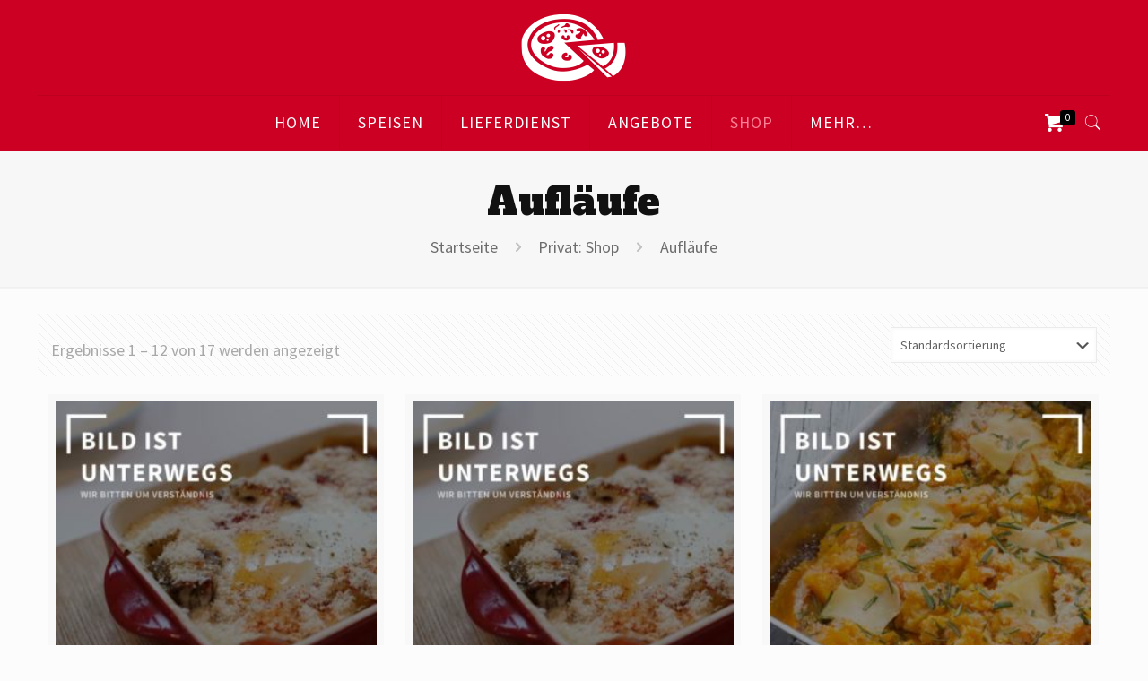

--- FILE ---
content_type: text/html; charset=UTF-8
request_url: https://pizzasonne-online.de/produkt-kategorie/auflauf/
body_size: 20914
content:
<!DOCTYPE html>
<html lang="de" class="no-js" itemscope itemtype="https://schema.org/WebPage">

<head>

<meta charset="UTF-8" />
<meta name="description" content="Startseite des Sonne-Lieferdienstes. Hier finden Sie über 300 frisch zubereitete Gerichte zum bestellen."/>
<meta name="keywords" content="Pizza Sonne, Online-Shop. Lieferdienst, Luckau, Luckau und Umgegung"/>
<link rel="alternate" hreflang="de-DE" href="https://pizzasonne-online.de/produkt-kategorie/auflauf/"/>
<!-- Global Site Tag (gtag.js) - Google Analytics -->
<script async src="https://www.googletagmanager.com/gtag/js?id=UA-127740231-2"></script>
<script>
  window.dataLayer = window.dataLayer || [];
  function gtag(){dataLayer.push(arguments);}
  gtag('js', new Date());

  gtag('config', 'UA-127740231-1');
</script><title>Pizza Sonne Online-Shop</title>
<meta name='robots' content='max-image-preview:large' />
<meta name="format-detection" content="telephone=no">
<meta name="viewport" content="width=device-width, initial-scale=1, maximum-scale=1" />
<link rel="shortcut icon" href="https://pizzasonne-online.de/wp-content/uploads/2019/10/Sonne19_Favicon2@025x.png" type="image/x-icon" />
<link rel="apple-touch-icon" href="https://pizzasonne-online.de/wp-content/uploads/2019/10/Sonne_iTouch.png" />
<link rel='dns-prefetch' href='//fonts.googleapis.com' />
<link rel='dns-prefetch' href='//s.w.org' />
<link rel="alternate" type="application/rss+xml" title="Pizza Sonne &raquo; Feed" href="https://pizzasonne-online.de/feed/" />
<link rel="alternate" type="application/rss+xml" title="Pizza Sonne &raquo; Kommentar-Feed" href="https://pizzasonne-online.de/comments/feed/" />
<link rel="alternate" type="application/rss+xml" title="Pizza Sonne &raquo; Aufläufe Kategorie Feed" href="https://pizzasonne-online.de/produkt-kategorie/auflauf/feed/" />
<script type="text/javascript">
window._wpemojiSettings = {"baseUrl":"https:\/\/s.w.org\/images\/core\/emoji\/13.1.0\/72x72\/","ext":".png","svgUrl":"https:\/\/s.w.org\/images\/core\/emoji\/13.1.0\/svg\/","svgExt":".svg","source":{"concatemoji":"https:\/\/pizzasonne-online.de\/wp-includes\/js\/wp-emoji-release.min.js?ver=5.9.12"}};
/*! This file is auto-generated */
!function(e,a,t){var n,r,o,i=a.createElement("canvas"),p=i.getContext&&i.getContext("2d");function s(e,t){var a=String.fromCharCode;p.clearRect(0,0,i.width,i.height),p.fillText(a.apply(this,e),0,0);e=i.toDataURL();return p.clearRect(0,0,i.width,i.height),p.fillText(a.apply(this,t),0,0),e===i.toDataURL()}function c(e){var t=a.createElement("script");t.src=e,t.defer=t.type="text/javascript",a.getElementsByTagName("head")[0].appendChild(t)}for(o=Array("flag","emoji"),t.supports={everything:!0,everythingExceptFlag:!0},r=0;r<o.length;r++)t.supports[o[r]]=function(e){if(!p||!p.fillText)return!1;switch(p.textBaseline="top",p.font="600 32px Arial",e){case"flag":return s([127987,65039,8205,9895,65039],[127987,65039,8203,9895,65039])?!1:!s([55356,56826,55356,56819],[55356,56826,8203,55356,56819])&&!s([55356,57332,56128,56423,56128,56418,56128,56421,56128,56430,56128,56423,56128,56447],[55356,57332,8203,56128,56423,8203,56128,56418,8203,56128,56421,8203,56128,56430,8203,56128,56423,8203,56128,56447]);case"emoji":return!s([10084,65039,8205,55357,56613],[10084,65039,8203,55357,56613])}return!1}(o[r]),t.supports.everything=t.supports.everything&&t.supports[o[r]],"flag"!==o[r]&&(t.supports.everythingExceptFlag=t.supports.everythingExceptFlag&&t.supports[o[r]]);t.supports.everythingExceptFlag=t.supports.everythingExceptFlag&&!t.supports.flag,t.DOMReady=!1,t.readyCallback=function(){t.DOMReady=!0},t.supports.everything||(n=function(){t.readyCallback()},a.addEventListener?(a.addEventListener("DOMContentLoaded",n,!1),e.addEventListener("load",n,!1)):(e.attachEvent("onload",n),a.attachEvent("onreadystatechange",function(){"complete"===a.readyState&&t.readyCallback()})),(n=t.source||{}).concatemoji?c(n.concatemoji):n.wpemoji&&n.twemoji&&(c(n.twemoji),c(n.wpemoji)))}(window,document,window._wpemojiSettings);
</script>
<style type="text/css">
img.wp-smiley,
img.emoji {
	display: inline !important;
	border: none !important;
	box-shadow: none !important;
	height: 1em !important;
	width: 1em !important;
	margin: 0 0.07em !important;
	vertical-align: -0.1em !important;
	background: none !important;
	padding: 0 !important;
}
</style>
	<link rel='stylesheet' id='formidable-css'  href='https://pizzasonne-online.de/wp-content/plugins/formidable/css/formidableforms.css?ver=10191229' type='text/css' media='all' />
<link rel='stylesheet' id='wp-block-library-css'  href='https://pizzasonne-online.de/wp-includes/css/dist/block-library/style.min.css?ver=5.9.12' type='text/css' media='all' />
<link rel='stylesheet' id='wc-blocks-vendors-style-css'  href='https://pizzasonne-online.de/wp-content/plugins/woocommerce/packages/woocommerce-blocks/build/wc-blocks-vendors-style.css?ver=7.4.3' type='text/css' media='all' />
<link rel='stylesheet' id='wc-blocks-style-css'  href='https://pizzasonne-online.de/wp-content/plugins/woocommerce/packages/woocommerce-blocks/build/wc-blocks-style.css?ver=7.4.3' type='text/css' media='all' />
<style id='global-styles-inline-css' type='text/css'>
body{--wp--preset--color--black: #000000;--wp--preset--color--cyan-bluish-gray: #abb8c3;--wp--preset--color--white: #ffffff;--wp--preset--color--pale-pink: #f78da7;--wp--preset--color--vivid-red: #cf2e2e;--wp--preset--color--luminous-vivid-orange: #ff6900;--wp--preset--color--luminous-vivid-amber: #fcb900;--wp--preset--color--light-green-cyan: #7bdcb5;--wp--preset--color--vivid-green-cyan: #00d084;--wp--preset--color--pale-cyan-blue: #8ed1fc;--wp--preset--color--vivid-cyan-blue: #0693e3;--wp--preset--color--vivid-purple: #9b51e0;--wp--preset--gradient--vivid-cyan-blue-to-vivid-purple: linear-gradient(135deg,rgba(6,147,227,1) 0%,rgb(155,81,224) 100%);--wp--preset--gradient--light-green-cyan-to-vivid-green-cyan: linear-gradient(135deg,rgb(122,220,180) 0%,rgb(0,208,130) 100%);--wp--preset--gradient--luminous-vivid-amber-to-luminous-vivid-orange: linear-gradient(135deg,rgba(252,185,0,1) 0%,rgba(255,105,0,1) 100%);--wp--preset--gradient--luminous-vivid-orange-to-vivid-red: linear-gradient(135deg,rgba(255,105,0,1) 0%,rgb(207,46,46) 100%);--wp--preset--gradient--very-light-gray-to-cyan-bluish-gray: linear-gradient(135deg,rgb(238,238,238) 0%,rgb(169,184,195) 100%);--wp--preset--gradient--cool-to-warm-spectrum: linear-gradient(135deg,rgb(74,234,220) 0%,rgb(151,120,209) 20%,rgb(207,42,186) 40%,rgb(238,44,130) 60%,rgb(251,105,98) 80%,rgb(254,248,76) 100%);--wp--preset--gradient--blush-light-purple: linear-gradient(135deg,rgb(255,206,236) 0%,rgb(152,150,240) 100%);--wp--preset--gradient--blush-bordeaux: linear-gradient(135deg,rgb(254,205,165) 0%,rgb(254,45,45) 50%,rgb(107,0,62) 100%);--wp--preset--gradient--luminous-dusk: linear-gradient(135deg,rgb(255,203,112) 0%,rgb(199,81,192) 50%,rgb(65,88,208) 100%);--wp--preset--gradient--pale-ocean: linear-gradient(135deg,rgb(255,245,203) 0%,rgb(182,227,212) 50%,rgb(51,167,181) 100%);--wp--preset--gradient--electric-grass: linear-gradient(135deg,rgb(202,248,128) 0%,rgb(113,206,126) 100%);--wp--preset--gradient--midnight: linear-gradient(135deg,rgb(2,3,129) 0%,rgb(40,116,252) 100%);--wp--preset--duotone--dark-grayscale: url('#wp-duotone-dark-grayscale');--wp--preset--duotone--grayscale: url('#wp-duotone-grayscale');--wp--preset--duotone--purple-yellow: url('#wp-duotone-purple-yellow');--wp--preset--duotone--blue-red: url('#wp-duotone-blue-red');--wp--preset--duotone--midnight: url('#wp-duotone-midnight');--wp--preset--duotone--magenta-yellow: url('#wp-duotone-magenta-yellow');--wp--preset--duotone--purple-green: url('#wp-duotone-purple-green');--wp--preset--duotone--blue-orange: url('#wp-duotone-blue-orange');--wp--preset--font-size--small: 13px;--wp--preset--font-size--medium: 20px;--wp--preset--font-size--large: 36px;--wp--preset--font-size--x-large: 42px;}.has-black-color{color: var(--wp--preset--color--black) !important;}.has-cyan-bluish-gray-color{color: var(--wp--preset--color--cyan-bluish-gray) !important;}.has-white-color{color: var(--wp--preset--color--white) !important;}.has-pale-pink-color{color: var(--wp--preset--color--pale-pink) !important;}.has-vivid-red-color{color: var(--wp--preset--color--vivid-red) !important;}.has-luminous-vivid-orange-color{color: var(--wp--preset--color--luminous-vivid-orange) !important;}.has-luminous-vivid-amber-color{color: var(--wp--preset--color--luminous-vivid-amber) !important;}.has-light-green-cyan-color{color: var(--wp--preset--color--light-green-cyan) !important;}.has-vivid-green-cyan-color{color: var(--wp--preset--color--vivid-green-cyan) !important;}.has-pale-cyan-blue-color{color: var(--wp--preset--color--pale-cyan-blue) !important;}.has-vivid-cyan-blue-color{color: var(--wp--preset--color--vivid-cyan-blue) !important;}.has-vivid-purple-color{color: var(--wp--preset--color--vivid-purple) !important;}.has-black-background-color{background-color: var(--wp--preset--color--black) !important;}.has-cyan-bluish-gray-background-color{background-color: var(--wp--preset--color--cyan-bluish-gray) !important;}.has-white-background-color{background-color: var(--wp--preset--color--white) !important;}.has-pale-pink-background-color{background-color: var(--wp--preset--color--pale-pink) !important;}.has-vivid-red-background-color{background-color: var(--wp--preset--color--vivid-red) !important;}.has-luminous-vivid-orange-background-color{background-color: var(--wp--preset--color--luminous-vivid-orange) !important;}.has-luminous-vivid-amber-background-color{background-color: var(--wp--preset--color--luminous-vivid-amber) !important;}.has-light-green-cyan-background-color{background-color: var(--wp--preset--color--light-green-cyan) !important;}.has-vivid-green-cyan-background-color{background-color: var(--wp--preset--color--vivid-green-cyan) !important;}.has-pale-cyan-blue-background-color{background-color: var(--wp--preset--color--pale-cyan-blue) !important;}.has-vivid-cyan-blue-background-color{background-color: var(--wp--preset--color--vivid-cyan-blue) !important;}.has-vivid-purple-background-color{background-color: var(--wp--preset--color--vivid-purple) !important;}.has-black-border-color{border-color: var(--wp--preset--color--black) !important;}.has-cyan-bluish-gray-border-color{border-color: var(--wp--preset--color--cyan-bluish-gray) !important;}.has-white-border-color{border-color: var(--wp--preset--color--white) !important;}.has-pale-pink-border-color{border-color: var(--wp--preset--color--pale-pink) !important;}.has-vivid-red-border-color{border-color: var(--wp--preset--color--vivid-red) !important;}.has-luminous-vivid-orange-border-color{border-color: var(--wp--preset--color--luminous-vivid-orange) !important;}.has-luminous-vivid-amber-border-color{border-color: var(--wp--preset--color--luminous-vivid-amber) !important;}.has-light-green-cyan-border-color{border-color: var(--wp--preset--color--light-green-cyan) !important;}.has-vivid-green-cyan-border-color{border-color: var(--wp--preset--color--vivid-green-cyan) !important;}.has-pale-cyan-blue-border-color{border-color: var(--wp--preset--color--pale-cyan-blue) !important;}.has-vivid-cyan-blue-border-color{border-color: var(--wp--preset--color--vivid-cyan-blue) !important;}.has-vivid-purple-border-color{border-color: var(--wp--preset--color--vivid-purple) !important;}.has-vivid-cyan-blue-to-vivid-purple-gradient-background{background: var(--wp--preset--gradient--vivid-cyan-blue-to-vivid-purple) !important;}.has-light-green-cyan-to-vivid-green-cyan-gradient-background{background: var(--wp--preset--gradient--light-green-cyan-to-vivid-green-cyan) !important;}.has-luminous-vivid-amber-to-luminous-vivid-orange-gradient-background{background: var(--wp--preset--gradient--luminous-vivid-amber-to-luminous-vivid-orange) !important;}.has-luminous-vivid-orange-to-vivid-red-gradient-background{background: var(--wp--preset--gradient--luminous-vivid-orange-to-vivid-red) !important;}.has-very-light-gray-to-cyan-bluish-gray-gradient-background{background: var(--wp--preset--gradient--very-light-gray-to-cyan-bluish-gray) !important;}.has-cool-to-warm-spectrum-gradient-background{background: var(--wp--preset--gradient--cool-to-warm-spectrum) !important;}.has-blush-light-purple-gradient-background{background: var(--wp--preset--gradient--blush-light-purple) !important;}.has-blush-bordeaux-gradient-background{background: var(--wp--preset--gradient--blush-bordeaux) !important;}.has-luminous-dusk-gradient-background{background: var(--wp--preset--gradient--luminous-dusk) !important;}.has-pale-ocean-gradient-background{background: var(--wp--preset--gradient--pale-ocean) !important;}.has-electric-grass-gradient-background{background: var(--wp--preset--gradient--electric-grass) !important;}.has-midnight-gradient-background{background: var(--wp--preset--gradient--midnight) !important;}.has-small-font-size{font-size: var(--wp--preset--font-size--small) !important;}.has-medium-font-size{font-size: var(--wp--preset--font-size--medium) !important;}.has-large-font-size{font-size: var(--wp--preset--font-size--large) !important;}.has-x-large-font-size{font-size: var(--wp--preset--font-size--x-large) !important;}
</style>
<link rel='stylesheet' id='woocommerce-layout-css'  href='https://pizzasonne-online.de/wp-content/plugins/woocommerce/assets/css/woocommerce-layout.css?ver=6.5.1' type='text/css' media='all' />
<link rel='stylesheet' id='woocommerce-smallscreen-css'  href='https://pizzasonne-online.de/wp-content/plugins/woocommerce/assets/css/woocommerce-smallscreen.css?ver=6.5.1' type='text/css' media='only screen and (max-width: 768px)' />
<link rel='stylesheet' id='woocommerce-general-css'  href='https://pizzasonne-online.de/wp-content/plugins/woocommerce/assets/css/woocommerce.css?ver=6.5.1' type='text/css' media='all' />
<style id='woocommerce-inline-inline-css' type='text/css'>
.woocommerce form .form-row .required { visibility: visible; }
</style>
<link rel='stylesheet' id='style-css'  href='https://pizzasonne-online.de/wp-content/themes/betheme/style.css?ver=22.0.2.1' type='text/css' media='all' />
<link rel='stylesheet' id='mfn-base-css'  href='https://pizzasonne-online.de/wp-content/themes/betheme/css/base.css?ver=22.0.2.1' type='text/css' media='all' />
<link rel='stylesheet' id='mfn-layout-css'  href='https://pizzasonne-online.de/wp-content/themes/betheme/css/layout.css?ver=22.0.2.1' type='text/css' media='all' />
<link rel='stylesheet' id='mfn-shortcodes-css'  href='https://pizzasonne-online.de/wp-content/themes/betheme/css/shortcodes.css?ver=22.0.2.1' type='text/css' media='all' />
<link rel='stylesheet' id='mfn-animations-css'  href='https://pizzasonne-online.de/wp-content/themes/betheme/assets/animations/animations.min.css?ver=22.0.2.1' type='text/css' media='all' />
<link rel='stylesheet' id='mfn-jquery-ui-css'  href='https://pizzasonne-online.de/wp-content/themes/betheme/assets/ui/jquery.ui.all.css?ver=22.0.2.1' type='text/css' media='all' />
<link rel='stylesheet' id='mfn-jplayer-css'  href='https://pizzasonne-online.de/wp-content/themes/betheme/assets/jplayer/css/jplayer.blue.monday.css?ver=22.0.2.1' type='text/css' media='all' />
<link rel='stylesheet' id='mfn-responsive-css'  href='https://pizzasonne-online.de/wp-content/themes/betheme/css/responsive.css?ver=22.0.2.1' type='text/css' media='all' />
<link rel='stylesheet' id='mfn-fonts-css'  href='https://fonts.googleapis.com/css?family=Source+Sans+Pro%3A1%2C300%2C400%2C400italic%2C500%2C700%2C700italic%7CAlfa+Slab+One%3A1%2C300%2C400%2C400italic%2C500%2C700%2C700italic%7CCrimson+Text%3A1%2C300%2C400%2C400italic%2C500%2C700%2C700italic%7CRoboto%3A1%2C300%2C400%2C400italic%2C500%2C700%2C700italic&#038;display=swap&#038;ver=5.9.12' type='text/css' media='all' />
<link rel='stylesheet' id='mfn-woo-css'  href='https://pizzasonne-online.de/wp-content/themes/betheme/css/woocommerce.css?ver=22.0.2.1' type='text/css' media='all' />
<link rel='stylesheet' id='tablepress-default-css'  href='https://pizzasonne-online.de/wp-content/plugins/tablepress/css/build/default.css?ver=2.1.8' type='text/css' media='all' />
<style id='mfn-dynamic-inline-css' type='text/css'>
html{background-color: #FCFCFC;}#Wrapper,#Content{background-color: #FCFCFC;}body:not(.template-slider) #Header{min-height: 0px;}body.header-below:not(.template-slider) #Header{padding-top: 0px;}#Footer .widgets_wrapper {padding: 70px 0;}body, button, span.date_label, .timeline_items li h3 span, input[type="submit"], input[type="reset"], input[type="button"],input[type="text"], input[type="password"], input[type="tel"], input[type="email"], textarea, select, .offer_li .title h3 {font-family: "Source Sans Pro", Helvetica, Arial, sans-serif;}#menu > ul > li > a, a.action_button, #overlay-menu ul li a {font-family: "Source Sans Pro", Helvetica, Arial, sans-serif;}#Subheader .title {font-family: "Alfa Slab One", Helvetica, Arial, sans-serif;}h1, h2, h3, h4, .text-logo #logo {font-family: "Alfa Slab One", Helvetica, Arial, sans-serif;}h5, h6 {font-family: "Source Sans Pro", Helvetica, Arial, sans-serif;}blockquote {font-family: "Crimson Text", Helvetica, Arial, sans-serif;}.chart_box .chart .num, .counter .desc_wrapper .number-wrapper, .how_it_works .image .number,.pricing-box .plan-header .price, .quick_fact .number-wrapper, .woocommerce .product div.entry-summary .price {font-family: "Roboto", Helvetica, Arial, sans-serif;}body {font-size: 18px;line-height: 28px;font-weight: 400;letter-spacing: 0px;}.big {font-size: 24px;line-height: 34px;font-weight: 400;letter-spacing: 0px;}#menu > ul > li > a, a.action_button, #overlay-menu ul li a{font-size: 18px;font-weight: 400;letter-spacing: 1px;}#overlay-menu ul li a{line-height: 27px;}#Subheader .title {font-size: 42px;line-height: 54px;font-weight: 400;letter-spacing: 0px;}h1, .text-logo #logo {font-size: 52px;line-height: 62px;font-weight: 400;letter-spacing: 0px;}h2 {font-size: 40px;line-height: 50px;font-weight: 400;letter-spacing: 0px;}h3 {font-size: 30px;line-height: 38px;font-weight: 400;letter-spacing: 0px;}h4 {font-size: 21px;line-height: 25px;font-weight: 500;letter-spacing: 0px;}h5 {font-size: 15px;line-height: 24px;font-weight: 400;letter-spacing: 2px;}h6 {font-size: 13px;line-height: 22px;font-weight: 400;letter-spacing: 2px;}#Intro .intro-title {font-size: 70px;line-height: 70px;font-weight: 400;letter-spacing: 0px;}@media only screen and (min-width: 768px) and (max-width: 959px){body {font-size: 15px;line-height: 24px;letter-spacing: 0px;}.big {font-size: 20px;line-height: 29px;letter-spacing: 0px;}#menu > ul > li > a, a.action_button, #overlay-menu ul li a {font-size: 15px;letter-spacing: 1px;}#overlay-menu ul li a{line-height: 22.5px;letter-spacing: 1px;}#Subheader .title {font-size: 36px;line-height: 46px;letter-spacing: 0px;}h1, .text-logo #logo {font-size: 44px;line-height: 53px;letter-spacing: 0px;}h2 {font-size: 34px;line-height: 43px;letter-spacing: 0px;}h3 {font-size: 26px;line-height: 32px;letter-spacing: 0px;}h4 {font-size: 18px;line-height: 21px;letter-spacing: 0px;}h5 {font-size: 13px;line-height: 20px;letter-spacing: 2px;}h6 {font-size: 13px;line-height: 19px;letter-spacing: 2px;}#Intro .intro-title {font-size: 60px;line-height: 60px;letter-spacing: 0px;}blockquote { font-size: 15px;}.chart_box .chart .num { font-size: 45px; line-height: 45px; }.counter .desc_wrapper .number-wrapper { font-size: 45px; line-height: 45px;}.counter .desc_wrapper .title { font-size: 14px; line-height: 18px;}.faq .question .title { font-size: 14px; }.fancy_heading .title { font-size: 38px; line-height: 38px; }.offer .offer_li .desc_wrapper .title h3 { font-size: 32px; line-height: 32px; }.offer_thumb_ul li.offer_thumb_li .desc_wrapper .title h3 {font-size: 32px; line-height: 32px; }.pricing-box .plan-header h2 { font-size: 27px; line-height: 27px; }.pricing-box .plan-header .price > span { font-size: 40px; line-height: 40px; }.pricing-box .plan-header .price sup.currency { font-size: 18px; line-height: 18px; }.pricing-box .plan-header .price sup.period { font-size: 14px; line-height: 14px;}.quick_fact .number { font-size: 80px; line-height: 80px;}.trailer_box .desc h2 { font-size: 27px; line-height: 27px; }.widget > h3 { font-size: 17px; line-height: 20px; }}@media only screen and (min-width: 480px) and (max-width: 767px){body {font-size: 14px;line-height: 21px;letter-spacing: 0px;}.big {font-size: 18px;line-height: 26px;letter-spacing: 0px;}#menu > ul > li > a, a.action_button, #overlay-menu ul li a {font-size: 14px;letter-spacing: 1px;}#overlay-menu ul li a{line-height: 21px;letter-spacing: 1px;}#Subheader .title {font-size: 32px;line-height: 41px;letter-spacing: 0px;}h1, .text-logo #logo {font-size: 39px;line-height: 47px;letter-spacing: 0px;}h2 {font-size: 30px;line-height: 38px;letter-spacing: 0px;}h3 {font-size: 23px;line-height: 29px;letter-spacing: 0px;}h4 {font-size: 16px;line-height: 19px;letter-spacing: 0px;}h5 {font-size: 13px;line-height: 19px;letter-spacing: 2px;}h6 {font-size: 13px;line-height: 19px;letter-spacing: 2px;}#Intro .intro-title {font-size: 53px;line-height: 53px;letter-spacing: 0px;}blockquote { font-size: 14px;}.chart_box .chart .num { font-size: 40px; line-height: 40px; }.counter .desc_wrapper .number-wrapper { font-size: 40px; line-height: 40px;}.counter .desc_wrapper .title { font-size: 13px; line-height: 16px;}.faq .question .title { font-size: 13px; }.fancy_heading .title { font-size: 34px; line-height: 34px; }.offer .offer_li .desc_wrapper .title h3 { font-size: 28px; line-height: 28px; }.offer_thumb_ul li.offer_thumb_li .desc_wrapper .title h3 {font-size: 28px; line-height: 28px; }.pricing-box .plan-header h2 { font-size: 24px; line-height: 24px; }.pricing-box .plan-header .price > span { font-size: 34px; line-height: 34px; }.pricing-box .plan-header .price sup.currency { font-size: 16px; line-height: 16px; }.pricing-box .plan-header .price sup.period { font-size: 13px; line-height: 13px;}.quick_fact .number { font-size: 70px; line-height: 70px;}.trailer_box .desc h2 { font-size: 24px; line-height: 24px; }.widget > h3 { font-size: 16px; line-height: 19px; }}@media only screen and (max-width: 479px){body {font-size: 13px;line-height: 19px;letter-spacing: 0px;}.big {font-size: 14px;line-height: 20px;letter-spacing: 0px;}#menu > ul > li > a, a.action_button, #overlay-menu ul li a {font-size: 13px;letter-spacing: 1px;}#overlay-menu ul li a{line-height: 19.5px;letter-spacing: 1px;}#Subheader .title {font-size: 25px;line-height: 32px;letter-spacing: 0px;}h1, .text-logo #logo {font-size: 31px;line-height: 37px;letter-spacing: 0px;}h2 {font-size: 24px;line-height: 30px;letter-spacing: 0px;}h3 {font-size: 18px;line-height: 23px;letter-spacing: 0px;}h4 {font-size: 13px;line-height: 19px;letter-spacing: 0px;}h5 {font-size: 13px;line-height: 19px;letter-spacing: 1px;}h6 {font-size: 13px;line-height: 19px;letter-spacing: 1px;}#Intro .intro-title {font-size: 42px;line-height: 42px;letter-spacing: 0px;}blockquote { font-size: 13px;}.chart_box .chart .num { font-size: 35px; line-height: 35px; }.counter .desc_wrapper .number-wrapper { font-size: 35px; line-height: 35px;}.counter .desc_wrapper .title { font-size: 13px; line-height: 26px;}.faq .question .title { font-size: 13px; }.fancy_heading .title { font-size: 30px; line-height: 30px; }.offer .offer_li .desc_wrapper .title h3 { font-size: 26px; line-height: 26px; }.offer_thumb_ul li.offer_thumb_li .desc_wrapper .title h3 {font-size: 26px; line-height: 26px; }.pricing-box .plan-header h2 { font-size: 21px; line-height: 21px; }.pricing-box .plan-header .price > span { font-size: 32px; line-height: 32px; }.pricing-box .plan-header .price sup.currency { font-size: 14px; line-height: 14px; }.pricing-box .plan-header .price sup.period { font-size: 13px; line-height: 13px;}.quick_fact .number { font-size: 60px; line-height: 60px;}.trailer_box .desc h2 { font-size: 21px; line-height: 21px; }.widget > h3 { font-size: 15px; line-height: 18px; }}.with_aside .sidebar.columns {width: 23%;}.with_aside .sections_group {width: 77%;}.aside_both .sidebar.columns {width: 18%;}.aside_both .sidebar.sidebar-1{margin-left: -82%;}.aside_both .sections_group {width: 64%;margin-left: 18%;}@media only screen and (min-width:1240px){#Wrapper, .with_aside .content_wrapper {max-width: 1240px;}.section_wrapper, .container {max-width: 1220px;}.layout-boxed.header-boxed #Top_bar.is-sticky{max-width: 1240px;}}@media only screen and (max-width: 767px){.section_wrapper,.container,.four.columns .widget-area { max-width: 480px !important; }}.button-default .button, .button-flat .button, .button-round .button {background-color: #f7f7f7;color: #747474;}.button-stroke .button {border-color: #f7f7f7;color: #747474;}.button-stroke .button:hover{background-color: #f7f7f7;color: #fff;}.button-default .button_theme, .button-default button,.button-default input[type="button"], .button-default input[type="reset"], .button-default input[type="submit"],.button-flat .button_theme, .button-flat button,.button-flat input[type="button"], .button-flat input[type="reset"], .button-flat input[type="submit"],.button-round .button_theme, .button-round button,.button-round input[type="button"], .button-round input[type="reset"], .button-round input[type="submit"],.woocommerce #respond input#submit,.woocommerce a.button:not(.default),.woocommerce button.button,.woocommerce input.button,.woocommerce #respond input#submit:hover, .woocommerce a.button:hover, .woocommerce button.button:hover, .woocommerce input.button:hover{color: #ffffff;}.button-stroke .button_theme:hover,.button-stroke button:hover, .button-stroke input[type="submit"]:hover, .button-stroke input[type="reset"]:hover, .button-stroke input[type="button"]:hover,.button-stroke .woocommerce #respond input#submit:hover,.button-stroke .woocommerce a.button:not(.default):hover,.button-stroke .woocommerce button.button:hover,.button-stroke.woocommerce input.button:hover {color: #ffffff !important;}.button-stroke .button_theme:hover .button_icon i{color: #ffffff !important;}.button-default .single_add_to_cart_button, .button-flat .single_add_to_cart_button, .button-round .single_add_to_cart_button,.button-default .woocommerce .button:disabled, .button-flat .woocommerce .button:disabled, .button-round .woocommerce .button:disabled,.button-default .woocommerce .button.alt .button-flat .woocommerce .button.alt, .button-round .woocommerce .button.alt,.button-default a.remove, .button-flat a.remove, .button-round a.remove{color: #ffffff!important;}.action_button, .action_button:hover{background-color: #f7f7f7;color: #747474;}.button-stroke a.action_button{border-color: #f7f7f7;}.button-stroke a.action_button:hover{background-color: #f7f7f7!important;}.footer_button{color: #65666C!important;background-color:transparent;box-shadow:none!important;}.footer_button:after{display:none!important;}.button-custom .button,.button-custom .action_button,.button-custom .footer_button,.button-custom button,.button-custom input[type="button"],.button-custom input[type="reset"],.button-custom input[type="submit"],.button-custom .woocommerce #respond input#submit,.button-custom .woocommerce a.button,.button-custom .woocommerce button.button,.button-custom .woocommerce input.button{font-family: Arial;font-size: 14px;line-height: 14px;font-weight: 400;letter-spacing: 0px;padding: 12px 20px 12px 20px;border-width: 0px;border-radius: 0px;}.button-custom .button{color: #626262;background-color: #dbdddf;border-color: transparent;}.button-custom .button:hover{color: #626262;background-color: #d3d3d3;border-color: transparent;}.button-custom .button_theme,.button-custom button,.button-custom input[type="button"],.button-custom input[type="reset"],.button-custom input[type="submit"],.button-custom .woocommerce #respond input#submit,.button-custom .woocommerce a.button:not(.default),.button-custom .woocommerce button.button,.button-custom .woocommerce input.button{color: #ffffff;background-color: #0095eb;border-color: transparent;}.button-custom .button_theme:hover,.button-custom button:hover,.button-custom input[type="button"]:hover,.button-custom input[type="reset"]:hover,.button-custom input[type="submit"]:hover,.button-custom .woocommerce #respond input#submit:hover,.button-custom .woocommerce a.button:not(.default):hover,.button-custom .woocommerce button.button:hover,.button-custom .woocommerce input.button:hover{color: #ffffff;background-color: #007cc3;border-color: transparent;}.button-custom .action_button{color: #626262;background-color: #dbdddf;border-color: transparent;}.button-custom .action_button:hover{color: #626262;background-color: #d3d3d3;border-color: transparent;}.button-custom .single_add_to_cart_button,.button-custom .woocommerce .button:disabled,.button-custom .woocommerce .button.alt,.button-custom a.remove{line-height: 14px!important;padding: 12px 20px 12px 20px!important;color: #ffffff!important;background-color: #0095eb!important;}.button-custom .single_add_to_cart_button:hover,.button-custom .woocommerce .button:disabled:hover,.button-custom .woocommerce .button.alt:hover,.button-custom a.remove:hover{color: #ffffff!important;background-color: #007cc3!important;}#Top_bar #logo,.header-fixed #Top_bar #logo,.header-plain #Top_bar #logo,.header-transparent #Top_bar #logo {height: 60px;line-height: 60px;padding: 15px 0;}.logo-overflow #Top_bar:not(.is-sticky) .logo {height: 90px;}#Top_bar .menu > li > a {padding: 15px 0;}.menu-highlight:not(.header-creative) #Top_bar .menu > li > a {margin: 20px 0;}.header-plain:not(.menu-highlight) #Top_bar .menu > li > a span:not(.description) {line-height: 90px;}.header-fixed #Top_bar .menu > li > a {padding: 30px 0;}#Top_bar .top_bar_right,.header-plain #Top_bar .top_bar_right {height: 90px;}#Top_bar .top_bar_right_wrapper {top: 25px;}.header-plain #Top_bar a#header_cart,.header-plain #Top_bar a#search_button,.header-plain #Top_bar .wpml-languages {line-height: 90px;}.header-plain #Top_bar a.action_button {line-height: 90px!important;}@media only screen and (max-width: 767px){#Top_bar a.responsive-menu-toggle {top: 40px;}.mobile-header-mini #Top_bar #logo{height:50px!important;line-height:50px!important;margin:5px 0;}}.twentytwenty-before-label::before{content:"Davor"}.twentytwenty-after-label::before{content:"Danach"}#Side_slide{right:-250px;width:250px;}#Side_slide.left{left:-250px;}.blog-teaser li .desc-wrapper .desc{background-position-y:-1px;}@media only screen and ( max-width: 767px ){body:not(.template-slider) #Header{min-height: ;}#Subheader{padding: ;}}@media only screen and (min-width: 1020px){body:not(.header-simple) #Top_bar #menu{display:block!important}.tr-menu #Top_bar #menu{background:none!important}#Top_bar .menu > li > ul.mfn-megamenu{width:984px}#Top_bar .menu > li > ul.mfn-megamenu > li{float:left}#Top_bar .menu > li > ul.mfn-megamenu > li.mfn-megamenu-cols-1{width:100%}#Top_bar .menu > li > ul.mfn-megamenu > li.mfn-megamenu-cols-2{width:50%}#Top_bar .menu > li > ul.mfn-megamenu > li.mfn-megamenu-cols-3{width:33.33%}#Top_bar .menu > li > ul.mfn-megamenu > li.mfn-megamenu-cols-4{width:25%}#Top_bar .menu > li > ul.mfn-megamenu > li.mfn-megamenu-cols-5{width:20%}#Top_bar .menu > li > ul.mfn-megamenu > li.mfn-megamenu-cols-6{width:16.66%}#Top_bar .menu > li > ul.mfn-megamenu > li > ul{display:block!important;position:inherit;left:auto;top:auto;border-width:0 1px 0 0}#Top_bar .menu > li > ul.mfn-megamenu > li:last-child > ul{border:0}#Top_bar .menu > li > ul.mfn-megamenu > li > ul li{width:auto}#Top_bar .menu > li > ul.mfn-megamenu a.mfn-megamenu-title{text-transform:uppercase;font-weight:400;background:none}#Top_bar .menu > li > ul.mfn-megamenu a .menu-arrow{display:none}.menuo-right #Top_bar .menu > li > ul.mfn-megamenu{left:auto;right:0}.menuo-right #Top_bar .menu > li > ul.mfn-megamenu-bg{box-sizing:border-box}#Top_bar .menu > li > ul.mfn-megamenu-bg{padding:20px 166px 20px 20px;background-repeat:no-repeat;background-position:right bottom}.rtl #Top_bar .menu > li > ul.mfn-megamenu-bg{padding-left:166px;padding-right:20px;background-position:left bottom}#Top_bar .menu > li > ul.mfn-megamenu-bg > li{background:none}#Top_bar .menu > li > ul.mfn-megamenu-bg > li a{border:none}#Top_bar .menu > li > ul.mfn-megamenu-bg > li > ul{background:none!important;-webkit-box-shadow:0 0 0 0;-moz-box-shadow:0 0 0 0;box-shadow:0 0 0 0}.mm-vertical #Top_bar .container{position:relative;}.mm-vertical #Top_bar .top_bar_left{position:static;}.mm-vertical #Top_bar .menu > li ul{box-shadow:0 0 0 0 transparent!important;background-image:none;}.mm-vertical #Top_bar .menu > li > ul.mfn-megamenu{width:98%!important;margin:0 1%;padding:20px 0;}.mm-vertical.header-plain #Top_bar .menu > li > ul.mfn-megamenu{width:100%!important;margin:0;}.mm-vertical #Top_bar .menu > li > ul.mfn-megamenu > li{display:table-cell;float:none!important;width:10%;padding:0 15px;border-right:1px solid rgba(0, 0, 0, 0.05);}.mm-vertical #Top_bar .menu > li > ul.mfn-megamenu > li:last-child{border-right-width:0}.mm-vertical #Top_bar .menu > li > ul.mfn-megamenu > li.hide-border{border-right-width:0}.mm-vertical #Top_bar .menu > li > ul.mfn-megamenu > li a{border-bottom-width:0;padding:9px 15px;line-height:120%;}.mm-vertical #Top_bar .menu > li > ul.mfn-megamenu a.mfn-megamenu-title{font-weight:700;}.rtl .mm-vertical #Top_bar .menu > li > ul.mfn-megamenu > li:first-child{border-right-width:0}.rtl .mm-vertical #Top_bar .menu > li > ul.mfn-megamenu > li:last-child{border-right-width:1px}.header-plain:not(.menuo-right) #Header .top_bar_left{width:auto!important}.header-stack.header-center #Top_bar #menu{display:inline-block!important}.header-simple #Top_bar #menu{display:none;height:auto;width:300px;bottom:auto;top:100%;right:1px;position:absolute;margin:0}.header-simple #Header a.responsive-menu-toggle{display:block;right:10px}.header-simple #Top_bar #menu > ul{width:100%;float:left}.header-simple #Top_bar #menu ul li{width:100%;padding-bottom:0;border-right:0;position:relative}.header-simple #Top_bar #menu ul li a{padding:0 20px;margin:0;display:block;height:auto;line-height:normal;border:none}.header-simple #Top_bar #menu ul li a:after{display:none}.header-simple #Top_bar #menu ul li a span{border:none;line-height:44px;display:inline;padding:0}.header-simple #Top_bar #menu ul li.submenu .menu-toggle{display:block;position:absolute;right:0;top:0;width:44px;height:44px;line-height:44px;font-size:30px;font-weight:300;text-align:center;cursor:pointer;color:#444;opacity:0.33;}.header-simple #Top_bar #menu ul li.submenu .menu-toggle:after{content:"+"}.header-simple #Top_bar #menu ul li.hover > .menu-toggle:after{content:"-"}.header-simple #Top_bar #menu ul li.hover a{border-bottom:0}.header-simple #Top_bar #menu ul.mfn-megamenu li .menu-toggle{display:none}.header-simple #Top_bar #menu ul li ul{position:relative!important;left:0!important;top:0;padding:0;margin:0!important;width:auto!important;background-image:none}.header-simple #Top_bar #menu ul li ul li{width:100%!important;display:block;padding:0;}.header-simple #Top_bar #menu ul li ul li a{padding:0 20px 0 30px}.header-simple #Top_bar #menu ul li ul li a .menu-arrow{display:none}.header-simple #Top_bar #menu ul li ul li a span{padding:0}.header-simple #Top_bar #menu ul li ul li a span:after{display:none!important}.header-simple #Top_bar .menu > li > ul.mfn-megamenu a.mfn-megamenu-title{text-transform:uppercase;font-weight:400}.header-simple #Top_bar .menu > li > ul.mfn-megamenu > li > ul{display:block!important;position:inherit;left:auto;top:auto}.header-simple #Top_bar #menu ul li ul li ul{border-left:0!important;padding:0;top:0}.header-simple #Top_bar #menu ul li ul li ul li a{padding:0 20px 0 40px}.rtl.header-simple #Top_bar #menu{left:1px;right:auto}.rtl.header-simple #Top_bar a.responsive-menu-toggle{left:10px;right:auto}.rtl.header-simple #Top_bar #menu ul li.submenu .menu-toggle{left:0;right:auto}.rtl.header-simple #Top_bar #menu ul li ul{left:auto!important;right:0!important}.rtl.header-simple #Top_bar #menu ul li ul li a{padding:0 30px 0 20px}.rtl.header-simple #Top_bar #menu ul li ul li ul li a{padding:0 40px 0 20px}.menu-highlight #Top_bar .menu > li{margin:0 2px}.menu-highlight:not(.header-creative) #Top_bar .menu > li > a{margin:20px 0;padding:0;-webkit-border-radius:5px;border-radius:5px}.menu-highlight #Top_bar .menu > li > a:after{display:none}.menu-highlight #Top_bar .menu > li > a span:not(.description){line-height:50px}.menu-highlight #Top_bar .menu > li > a span.description{display:none}.menu-highlight.header-stack #Top_bar .menu > li > a{margin:10px 0!important}.menu-highlight.header-stack #Top_bar .menu > li > a span:not(.description){line-height:40px}.menu-highlight.header-transparent #Top_bar .menu > li > a{margin:5px 0}.menu-highlight.header-simple #Top_bar #menu ul li,.menu-highlight.header-creative #Top_bar #menu ul li{margin:0}.menu-highlight.header-simple #Top_bar #menu ul li > a,.menu-highlight.header-creative #Top_bar #menu ul li > a{-webkit-border-radius:0;border-radius:0}.menu-highlight:not(.header-fixed):not(.header-simple) #Top_bar.is-sticky .menu > li > a{margin:10px 0!important;padding:5px 0!important}.menu-highlight:not(.header-fixed):not(.header-simple) #Top_bar.is-sticky .menu > li > a span{line-height:30px!important}.header-modern.menu-highlight.menuo-right .menu_wrapper{margin-right:20px}.menu-line-below #Top_bar .menu > li > a:after{top:auto;bottom:-4px}.menu-line-below #Top_bar.is-sticky .menu > li > a:after{top:auto;bottom:-4px}.menu-line-below-80 #Top_bar:not(.is-sticky) .menu > li > a:after{height:4px;left:10%;top:50%;margin-top:20px;width:80%}.menu-line-below-80-1 #Top_bar:not(.is-sticky) .menu > li > a:after{height:1px;left:10%;top:50%;margin-top:20px;width:80%}.menu-link-color #Top_bar .menu > li > a:after{display:none!important}.menu-arrow-top #Top_bar .menu > li > a:after{background:none repeat scroll 0 0 rgba(0,0,0,0)!important;border-color:#ccc transparent transparent;border-style:solid;border-width:7px 7px 0;display:block;height:0;left:50%;margin-left:-7px;top:0!important;width:0}.menu-arrow-top #Top_bar.is-sticky .menu > li > a:after{top:0!important}.menu-arrow-bottom #Top_bar .menu > li > a:after{background:none!important;border-color:transparent transparent #ccc;border-style:solid;border-width:0 7px 7px;display:block;height:0;left:50%;margin-left:-7px;top:auto;bottom:0;width:0}.menu-arrow-bottom #Top_bar.is-sticky .menu > li > a:after{top:auto;bottom:0}.menuo-no-borders #Top_bar .menu > li > a span{border-width:0!important}.menuo-no-borders #Header_creative #Top_bar .menu > li > a span{border-bottom-width:0}.menuo-no-borders.header-plain #Top_bar a#header_cart,.menuo-no-borders.header-plain #Top_bar a#search_button,.menuo-no-borders.header-plain #Top_bar .wpml-languages,.menuo-no-borders.header-plain #Top_bar a.action_button{border-width:0}.menuo-right #Top_bar .menu_wrapper{float:right}.menuo-right.header-stack:not(.header-center) #Top_bar .menu_wrapper{margin-right:150px}body.header-creative{padding-left:50px}body.header-creative.header-open{padding-left:250px}body.error404,body.under-construction,body.template-blank{padding-left:0!important}.header-creative.footer-fixed #Footer,.header-creative.footer-sliding #Footer,.header-creative.footer-stick #Footer.is-sticky{box-sizing:border-box;padding-left:50px;}.header-open.footer-fixed #Footer,.header-open.footer-sliding #Footer,.header-creative.footer-stick #Footer.is-sticky{padding-left:250px;}.header-rtl.header-creative.footer-fixed #Footer,.header-rtl.header-creative.footer-sliding #Footer,.header-rtl.header-creative.footer-stick #Footer.is-sticky{padding-left:0;padding-right:50px;}.header-rtl.header-open.footer-fixed #Footer,.header-rtl.header-open.footer-sliding #Footer,.header-rtl.header-creative.footer-stick #Footer.is-sticky{padding-right:250px;}#Header_creative{background-color:#fff;position:fixed;width:250px;height:100%;left:-200px;top:0;z-index:9002;-webkit-box-shadow:2px 0 4px 2px rgba(0,0,0,.15);box-shadow:2px 0 4px 2px rgba(0,0,0,.15)}#Header_creative .container{width:100%}#Header_creative .creative-wrapper{opacity:0;margin-right:50px}#Header_creative a.creative-menu-toggle{display:block;width:34px;height:34px;line-height:34px;font-size:22px;text-align:center;position:absolute;top:10px;right:8px;border-radius:3px}.admin-bar #Header_creative a.creative-menu-toggle{top:42px}#Header_creative #Top_bar{position:static;width:100%}#Header_creative #Top_bar .top_bar_left{width:100%!important;float:none}#Header_creative #Top_bar .top_bar_right{width:100%!important;float:none;height:auto;margin-bottom:35px;text-align:center;padding:0 20px;top:0;-webkit-box-sizing:border-box;-moz-box-sizing:border-box;box-sizing:border-box}#Header_creative #Top_bar .top_bar_right:before{display:none}#Header_creative #Top_bar .top_bar_right_wrapper{top:0}#Header_creative #Top_bar .logo{float:none;text-align:center;margin:15px 0}#Header_creative #Top_bar #menu{background-color:transparent}#Header_creative #Top_bar .menu_wrapper{float:none;margin:0 0 30px}#Header_creative #Top_bar .menu > li{width:100%;float:none;position:relative}#Header_creative #Top_bar .menu > li > a{padding:0;text-align:center}#Header_creative #Top_bar .menu > li > a:after{display:none}#Header_creative #Top_bar .menu > li > a span{border-right:0;border-bottom-width:1px;line-height:38px}#Header_creative #Top_bar .menu li ul{left:100%;right:auto;top:0;box-shadow:2px 2px 2px 0 rgba(0,0,0,0.03);-webkit-box-shadow:2px 2px 2px 0 rgba(0,0,0,0.03)}#Header_creative #Top_bar .menu > li > ul.mfn-megamenu{margin:0;width:700px!important;}#Header_creative #Top_bar .menu > li > ul.mfn-megamenu > li > ul{left:0}#Header_creative #Top_bar .menu li ul li a{padding-top:9px;padding-bottom:8px}#Header_creative #Top_bar .menu li ul li ul{top:0}#Header_creative #Top_bar .menu > li > a span.description{display:block;font-size:13px;line-height:28px!important;clear:both}#Header_creative #Top_bar .search_wrapper{left:100%;top:auto;bottom:0}#Header_creative #Top_bar a#header_cart{display:inline-block;float:none;top:3px}#Header_creative #Top_bar a#search_button{display:inline-block;float:none;top:3px}#Header_creative #Top_bar .wpml-languages{display:inline-block;float:none;top:0}#Header_creative #Top_bar .wpml-languages.enabled:hover a.active{padding-bottom:11px}#Header_creative #Top_bar .action_button{display:inline-block;float:none;top:16px;margin:0}#Header_creative #Top_bar .banner_wrapper{display:block;text-align:center}#Header_creative #Top_bar .banner_wrapper img{max-width:100%;height:auto;display:inline-block}#Header_creative #Action_bar{display:none;position:absolute;bottom:0;top:auto;clear:both;padding:0 20px;box-sizing:border-box}#Header_creative #Action_bar .contact_details{text-align:center;margin-bottom:20px}#Header_creative #Action_bar .contact_details li{padding:0}#Header_creative #Action_bar .social{float:none;text-align:center;padding:5px 0 15px}#Header_creative #Action_bar .social li{margin-bottom:2px}#Header_creative #Action_bar .social-menu{float:none;text-align:center}#Header_creative #Action_bar .social-menu li{border-color:rgba(0,0,0,.1)}#Header_creative .social li a{color:rgba(0,0,0,.5)}#Header_creative .social li a:hover{color:#000}#Header_creative .creative-social{position:absolute;bottom:10px;right:0;width:50px}#Header_creative .creative-social li{display:block;float:none;width:100%;text-align:center;margin-bottom:5px}.header-creative .fixed-nav.fixed-nav-prev{margin-left:50px}.header-creative.header-open .fixed-nav.fixed-nav-prev{margin-left:250px}.menuo-last #Header_creative #Top_bar .menu li.last ul{top:auto;bottom:0}.header-open #Header_creative{left:0}.header-open #Header_creative .creative-wrapper{opacity:1;margin:0!important;}.header-open #Header_creative .creative-menu-toggle,.header-open #Header_creative .creative-social{display:none}.header-open #Header_creative #Action_bar{display:block}body.header-rtl.header-creative{padding-left:0;padding-right:50px}.header-rtl #Header_creative{left:auto;right:-200px}.header-rtl #Header_creative .creative-wrapper{margin-left:50px;margin-right:0}.header-rtl #Header_creative a.creative-menu-toggle{left:8px;right:auto}.header-rtl #Header_creative .creative-social{left:0;right:auto}.header-rtl #Footer #back_to_top.sticky{right:125px}.header-rtl #popup_contact{right:70px}.header-rtl #Header_creative #Top_bar .menu li ul{left:auto;right:100%}.header-rtl #Header_creative #Top_bar .search_wrapper{left:auto;right:100%;}.header-rtl .fixed-nav.fixed-nav-prev{margin-left:0!important}.header-rtl .fixed-nav.fixed-nav-next{margin-right:50px}body.header-rtl.header-creative.header-open{padding-left:0;padding-right:250px!important}.header-rtl.header-open #Header_creative{left:auto;right:0}.header-rtl.header-open #Footer #back_to_top.sticky{right:325px}.header-rtl.header-open #popup_contact{right:270px}.header-rtl.header-open .fixed-nav.fixed-nav-next{margin-right:250px}#Header_creative.active{left:-1px;}.header-rtl #Header_creative.active{left:auto;right:-1px;}#Header_creative.active .creative-wrapper{opacity:1;margin:0}.header-creative .vc_row[data-vc-full-width]{padding-left:50px}.header-creative.header-open .vc_row[data-vc-full-width]{padding-left:250px}.header-open .vc_parallax .vc_parallax-inner { left:auto; width: calc(100% - 250px); }.header-open.header-rtl .vc_parallax .vc_parallax-inner { left:0; right:auto; }#Header_creative.scroll{height:100%;overflow-y:auto}#Header_creative.scroll:not(.dropdown) .menu li ul{display:none!important}#Header_creative.scroll #Action_bar{position:static}#Header_creative.dropdown{outline:none}#Header_creative.dropdown #Top_bar .menu_wrapper{float:left}#Header_creative.dropdown #Top_bar #menu ul li{position:relative;float:left}#Header_creative.dropdown #Top_bar #menu ul li a:after{display:none}#Header_creative.dropdown #Top_bar #menu ul li a span{line-height:38px;padding:0}#Header_creative.dropdown #Top_bar #menu ul li.submenu .menu-toggle{display:block;position:absolute;right:0;top:0;width:38px;height:38px;line-height:38px;font-size:26px;font-weight:300;text-align:center;cursor:pointer;color:#444;opacity:0.33;}#Header_creative.dropdown #Top_bar #menu ul li.submenu .menu-toggle:after{content:"+"}#Header_creative.dropdown #Top_bar #menu ul li.hover > .menu-toggle:after{content:"-"}#Header_creative.dropdown #Top_bar #menu ul li.hover a{border-bottom:0}#Header_creative.dropdown #Top_bar #menu ul.mfn-megamenu li .menu-toggle{display:none}#Header_creative.dropdown #Top_bar #menu ul li ul{position:relative!important;left:0!important;top:0;padding:0;margin-left:0!important;width:auto!important;background-image:none}#Header_creative.dropdown #Top_bar #menu ul li ul li{width:100%!important}#Header_creative.dropdown #Top_bar #menu ul li ul li a{padding:0 10px;text-align:center}#Header_creative.dropdown #Top_bar #menu ul li ul li a .menu-arrow{display:none}#Header_creative.dropdown #Top_bar #menu ul li ul li a span{padding:0}#Header_creative.dropdown #Top_bar #menu ul li ul li a span:after{display:none!important}#Header_creative.dropdown #Top_bar .menu > li > ul.mfn-megamenu a.mfn-megamenu-title{text-transform:uppercase;font-weight:400}#Header_creative.dropdown #Top_bar .menu > li > ul.mfn-megamenu > li > ul{display:block!important;position:inherit;left:auto;top:auto}#Header_creative.dropdown #Top_bar #menu ul li ul li ul{border-left:0!important;padding:0;top:0}#Header_creative{transition: left .5s ease-in-out, right .5s ease-in-out;}#Header_creative .creative-wrapper{transition: opacity .5s ease-in-out, margin 0s ease-in-out .5s;}#Header_creative.active .creative-wrapper{transition: opacity .5s ease-in-out, margin 0s ease-in-out;}}@media only screen and (min-width: 1020px){#Top_bar.is-sticky{position:fixed!important;width:100%;left:0;top:-60px;height:60px;z-index:701;background:#fff;opacity:.97;-webkit-box-shadow:0 2px 5px 0 rgba(0,0,0,0.1);-moz-box-shadow:0 2px 5px 0 rgba(0,0,0,0.1);box-shadow:0 2px 5px 0 rgba(0,0,0,0.1)}.layout-boxed.header-boxed #Top_bar.is-sticky{max-width:1020px;left:50%;-webkit-transform:translateX(-50%);transform:translateX(-50%)}#Top_bar.is-sticky .top_bar_left,#Top_bar.is-sticky .top_bar_right,#Top_bar.is-sticky .top_bar_right:before{background:none;box-shadow:unset}#Top_bar.is-sticky .top_bar_right{top:-4px;height:auto;}#Top_bar.is-sticky .top_bar_right_wrapper{top:15px}.header-plain #Top_bar.is-sticky .top_bar_right_wrapper{top:0}#Top_bar.is-sticky .logo{width:auto;margin:0 30px 0 20px;padding:0}#Top_bar.is-sticky #logo,#Top_bar.is-sticky .custom-logo-link{padding:5px 0!important;height:50px!important;line-height:50px!important}.logo-no-sticky-padding #Top_bar.is-sticky #logo{height:60px!important;line-height:60px!important}#Top_bar.is-sticky #logo img.logo-main{display:none}#Top_bar.is-sticky #logo img.logo-sticky{display:inline;max-height:35px;width:auto}#Top_bar.is-sticky .menu_wrapper{clear:none}#Top_bar.is-sticky .menu_wrapper .menu > li > a{padding:15px 0}#Top_bar.is-sticky .menu > li > a,#Top_bar.is-sticky .menu > li > a span{line-height:30px}#Top_bar.is-sticky .menu > li > a:after{top:auto;bottom:-4px}#Top_bar.is-sticky .menu > li > a span.description{display:none}#Top_bar.is-sticky .secondary_menu_wrapper,#Top_bar.is-sticky .banner_wrapper{display:none}.header-overlay #Top_bar.is-sticky{display:none}.sticky-dark #Top_bar.is-sticky,.sticky-dark #Top_bar.is-sticky #menu{background:rgba(0,0,0,.8)}.sticky-dark #Top_bar.is-sticky .menu > li:not(.current-menu-item) > a{color:#fff}.sticky-dark #Top_bar.is-sticky .top_bar_right a:not(.action_button){color:rgba(255,255,255,.8)}.sticky-dark #Top_bar.is-sticky .wpml-languages a.active,.sticky-dark #Top_bar.is-sticky .wpml-languages ul.wpml-lang-dropdown{background:rgba(0,0,0,0.1);border-color:rgba(0,0,0,0.1)}.sticky-white #Top_bar.is-sticky,.sticky-white #Top_bar.is-sticky #menu{background:rgba(255,255,255,.8)}.sticky-white #Top_bar.is-sticky .menu > li:not(.current-menu-item) > a{color:#222}.sticky-white #Top_bar.is-sticky .top_bar_right a:not(.action_button){color:rgba(0,0,0,.8)}.sticky-white #Top_bar.is-sticky .wpml-languages a.active,.sticky-white #Top_bar.is-sticky .wpml-languages ul.wpml-lang-dropdown{background:rgba(255,255,255,0.1);border-color:rgba(0,0,0,0.1)}}@media only screen and (min-width: 768px) and (max-width: 1020px){.header_placeholder{height:0!important}}@media only screen and (max-width: 1019px){#Top_bar #menu{display:none;height:auto;width:300px;bottom:auto;top:100%;right:1px;position:absolute;margin:0}#Top_bar a.responsive-menu-toggle{display:block}#Top_bar #menu > ul{width:100%;float:left}#Top_bar #menu ul li{width:100%;padding-bottom:0;border-right:0;position:relative}#Top_bar #menu ul li a{padding:0 25px;margin:0;display:block;height:auto;line-height:normal;border:none}#Top_bar #menu ul li a:after{display:none}#Top_bar #menu ul li a span{border:none;line-height:44px;display:inline;padding:0}#Top_bar #menu ul li a span.description{margin:0 0 0 5px}#Top_bar #menu ul li.submenu .menu-toggle{display:block;position:absolute;right:15px;top:0;width:44px;height:44px;line-height:44px;font-size:30px;font-weight:300;text-align:center;cursor:pointer;color:#444;opacity:0.33;}#Top_bar #menu ul li.submenu .menu-toggle:after{content:"+"}#Top_bar #menu ul li.hover > .menu-toggle:after{content:"-"}#Top_bar #menu ul li.hover a{border-bottom:0}#Top_bar #menu ul li a span:after{display:none!important}#Top_bar #menu ul.mfn-megamenu li .menu-toggle{display:none}#Top_bar #menu ul li ul{position:relative!important;left:0!important;top:0;padding:0;margin-left:0!important;width:auto!important;background-image:none!important;box-shadow:0 0 0 0 transparent!important;-webkit-box-shadow:0 0 0 0 transparent!important}#Top_bar #menu ul li ul li{width:100%!important}#Top_bar #menu ul li ul li a{padding:0 20px 0 35px}#Top_bar #menu ul li ul li a .menu-arrow{display:none}#Top_bar #menu ul li ul li a span{padding:0}#Top_bar #menu ul li ul li a span:after{display:none!important}#Top_bar .menu > li > ul.mfn-megamenu a.mfn-megamenu-title{text-transform:uppercase;font-weight:400}#Top_bar .menu > li > ul.mfn-megamenu > li > ul{display:block!important;position:inherit;left:auto;top:auto}#Top_bar #menu ul li ul li ul{border-left:0!important;padding:0;top:0}#Top_bar #menu ul li ul li ul li a{padding:0 20px 0 45px}.rtl #Top_bar #menu{left:1px;right:auto}.rtl #Top_bar a.responsive-menu-toggle{left:20px;right:auto}.rtl #Top_bar #menu ul li.submenu .menu-toggle{left:15px;right:auto;border-left:none;border-right:1px solid #eee}.rtl #Top_bar #menu ul li ul{left:auto!important;right:0!important}.rtl #Top_bar #menu ul li ul li a{padding:0 30px 0 20px}.rtl #Top_bar #menu ul li ul li ul li a{padding:0 40px 0 20px}.header-stack .menu_wrapper a.responsive-menu-toggle{position:static!important;margin:11px 0!important}.header-stack .menu_wrapper #menu{left:0;right:auto}.rtl.header-stack #Top_bar #menu{left:auto;right:0}.admin-bar #Header_creative{top:32px}.header-creative.layout-boxed{padding-top:85px}.header-creative.layout-full-width #Wrapper{padding-top:60px}#Header_creative{position:fixed;width:100%;left:0!important;top:0;z-index:1001}#Header_creative .creative-wrapper{display:block!important;opacity:1!important}#Header_creative .creative-menu-toggle,#Header_creative .creative-social{display:none!important;opacity:1!important}#Header_creative #Top_bar{position:static;width:100%}#Header_creative #Top_bar #logo,#Header_creative #Top_bar .custom-logo-link{height:50px;line-height:50px;padding:5px 0}#Header_creative #Top_bar #logo img.logo-sticky{max-height:40px!important}#Header_creative #logo img.logo-main{display:none}#Header_creative #logo img.logo-sticky{display:inline-block}.logo-no-sticky-padding #Header_creative #Top_bar #logo{height:60px;line-height:60px;padding:0}.logo-no-sticky-padding #Header_creative #Top_bar #logo img.logo-sticky{max-height:60px!important}#Header_creative #Action_bar{display:none}#Header_creative #Top_bar .top_bar_right{height:60px;top:0}#Header_creative #Top_bar .top_bar_right:before{display:none}#Header_creative #Top_bar .top_bar_right_wrapper{top:0;padding-top:9px}#Header_creative.scroll{overflow:visible!important}}#Header_wrapper, #Intro {background-color: #cb0023;}#Subheader {background-color: rgba(247,247,247,1);}.header-classic #Action_bar, .header-fixed #Action_bar, .header-plain #Action_bar, .header-split #Action_bar, .header-stack #Action_bar {background-color: #292b33;}#Sliding-top {background-color: #545454;}#Sliding-top a.sliding-top-control {border-right-color: #545454;}#Sliding-top.st-center a.sliding-top-control,#Sliding-top.st-left a.sliding-top-control {border-top-color: #545454;}#Footer {background-color: #1c1c1c;}body, ul.timeline_items, .icon_box a .desc, .icon_box a:hover .desc, .feature_list ul li a, .list_item a, .list_item a:hover,.widget_recent_entries ul li a, .flat_box a, .flat_box a:hover, .story_box .desc, .content_slider.carouselul li a .title,.content_slider.flat.description ul li .desc, .content_slider.flat.description ul li a .desc, .post-nav.minimal a i {color: #626262;}.post-nav.minimal a svg {fill: #626262;}.themecolor, .opening_hours .opening_hours_wrapper li span, .fancy_heading_icon .icon_top,.fancy_heading_arrows .icon-right-dir, .fancy_heading_arrows .icon-left-dir, .fancy_heading_line .title,.button-love a.mfn-love, .format-link .post-title .icon-link, .pager-single > span, .pager-single a:hover,.widget_meta ul, .widget_pages ul, .widget_rss ul, .widget_mfn_recent_comments ul li:after, .widget_archive ul,.widget_recent_comments ul li:after, .widget_nav_menu ul, .woocommerce ul.products li.product .price, .shop_slider .shop_slider_ul li .item_wrapper .price,.woocommerce-page ul.products li.product .price, .widget_price_filter .price_label .from, .widget_price_filter .price_label .to,.woocommerce ul.product_list_widget li .quantity .amount, .woocommerce .product div.entry-summary .price, .woocommerce .star-rating span,#Error_404 .error_pic i, .style-simple #Filters .filters_wrapper ul li a:hover, .style-simple #Filters .filters_wrapper ul li.current-cat a,.style-simple .quick_fact .title {color: #cb0023;}.themebg,#comments .commentlist > li .reply a.comment-reply-link,#Filters .filters_wrapper ul li a:hover,#Filters .filters_wrapper ul li.current-cat a,.fixed-nav .arrow,.offer_thumb .slider_pagination a:before,.offer_thumb .slider_pagination a.selected:after,.pager .pages a:hover,.pager .pages a.active,.pager .pages span.page-numbers.current,.pager-single span:after,.portfolio_group.exposure .portfolio-item .desc-inner .line,.Recent_posts ul li .desc:after,.Recent_posts ul li .photo .c,.slider_pagination a.selected,.slider_pagination .slick-active a,.slider_pagination a.selected:after,.slider_pagination .slick-active a:after,.testimonials_slider .slider_images,.testimonials_slider .slider_images a:after,.testimonials_slider .slider_images:before,#Top_bar a#header_cart span,.widget_categories ul,.widget_mfn_menu ul li a:hover,.widget_mfn_menu ul li.current-menu-item:not(.current-menu-ancestor) > a,.widget_mfn_menu ul li.current_page_item:not(.current_page_ancestor) > a,.widget_product_categories ul,.widget_recent_entries ul li:after,.woocommerce-account table.my_account_orders .order-number a,.woocommerce-MyAccount-navigation ul li.is-active a,.style-simple .accordion .question:after,.style-simple .faq .question:after,.style-simple .icon_box .desc_wrapper .title:before,.style-simple #Filters .filters_wrapper ul li a:after,.style-simple .article_box .desc_wrapper p:after,.style-simple .sliding_box .desc_wrapper:after,.style-simple .trailer_box:hover .desc,.tp-bullets.simplebullets.round .bullet.selected,.tp-bullets.simplebullets.round .bullet.selected:after,.tparrows.default,.tp-bullets.tp-thumbs .bullet.selected:after{background-color: #cb0023;}.Latest_news ul li .photo, .Recent_posts.blog_news ul li .photo, .style-simple .opening_hours .opening_hours_wrapper li label,.style-simple .timeline_items li:hover h3, .style-simple .timeline_items li:nth-child(even):hover h3,.style-simple .timeline_items li:hover .desc, .style-simple .timeline_items li:nth-child(even):hover,.style-simple .offer_thumb .slider_pagination a.selected {border-color: #cb0023;}a {color: #cb0023;}a:hover {color: #eeafb5;}*::-moz-selection {background-color: #0095eb;color: white;}*::selection {background-color: #0095eb;color: white;}.blockquote p.author span, .counter .desc_wrapper .title, .article_box .desc_wrapper p, .team .desc_wrapper p.subtitle,.pricing-box .plan-header p.subtitle, .pricing-box .plan-header .price sup.period, .chart_box p, .fancy_heading .inside,.fancy_heading_line .slogan, .post-meta, .post-meta a, .post-footer, .post-footer a span.label, .pager .pages a, .button-love a .label,.pager-single a, #comments .commentlist > li .comment-author .says, .fixed-nav .desc .date, .filters_buttons li.label, .Recent_posts ul li a .desc .date,.widget_recent_entries ul li .post-date, .tp_recent_tweets .twitter_time, .widget_price_filter .price_label, .shop-filters .woocommerce-result-count,.woocommerce ul.product_list_widget li .quantity, .widget_shopping_cart ul.product_list_widget li dl, .product_meta .posted_in,.woocommerce .shop_table .product-name .variation > dd, .shipping-calculator-button:after,.shop_slider .shop_slider_ul li .item_wrapper .price del,.testimonials_slider .testimonials_slider_ul li .author span, .testimonials_slider .testimonials_slider_ul li .author span a, .Latest_news ul li .desc_footer,.share-simple-wrapper .icons a {color: #a8a8a8;}h1, h1 a, h1 a:hover, .text-logo #logo { color: #161922; }h2, h2 a, h2 a:hover { color: #161922; }h3, h3 a, h3 a:hover { color: #161922; }h4, h4 a, h4 a:hover, .style-simple .sliding_box .desc_wrapper h4 { color: #161922; }h5, h5 a, h5 a:hover { color: #161922; }h6, h6 a, h6 a:hover,a.content_link .title { color: #161922; }.dropcap, .highlight:not(.highlight_image) {background-color: #cb0023;}.button-default .button_theme, .button-default button,.button-default input[type="button"], .button-default input[type="reset"], .button-default input[type="submit"],.button-flat .button_theme, .button-flat button,.button-flat input[type="button"], .button-flat input[type="reset"], .button-flat input[type="submit"],.button-round .button_theme, .button-round button,.button-round input[type="button"], .button-round input[type="reset"], .button-round input[type="submit"],.woocommerce #respond input#submit,.woocommerce a.button:not(.default),.woocommerce button.button,.woocommerce input.button,.woocommerce #respond input#submit:hover, .woocommerce a.button:not(.default):hover, .woocommerce button.button:hover, .woocommerce input.button:hover{background-color: #cb0023;}.button-stroke .button_theme,.button-stroke .button_theme .button_icon i,.button-stroke button, .button-stroke input[type="submit"], .button-stroke input[type="reset"], .button-stroke input[type="button"],.button-stroke .woocommerce #respond input#submit,.button-stroke .woocommerce a.button:not(.default),.button-stroke .woocommerce button.button,.button-stroke.woocommerce input.button {border-color: #cb0023;color: #cb0023 !important;}.button-stroke .button_theme:hover,.button-stroke button:hover, .button-stroke input[type="submit"]:hover, .button-stroke input[type="reset"]:hover, .button-stroke input[type="button"]:hover {background-color: #cb0023;}.button-default .single_add_to_cart_button, .button-flat .single_add_to_cart_button, .button-round .single_add_to_cart_button,.button-default .woocommerce .button:disabled, .button-flat .woocommerce .button:disabled, .button-round .woocommerce .button:disabled,.button-default .woocommerce .button.alt, .button-flat .woocommerce .button.alt, .button-round .woocommerce .button.alt{background-color: #cb0023!important;}.button-stroke .single_add_to_cart_button:hover,.button-stroke #place_order:hover {background-color: #cb0023!important;}a.mfn-link {color: #656B6F;}a.mfn-link-2 span, a:hover.mfn-link-2 span:before, a.hover.mfn-link-2 span:before, a.mfn-link-5 span, a.mfn-link-8:after, a.mfn-link-8:before {background: #cb0023;}a:hover.mfn-link {color: #0095eb;}a.mfn-link-2 span:before, a:hover.mfn-link-4:before, a:hover.mfn-link-4:after, a.hover.mfn-link-4:before, a.hover.mfn-link-4:after, a.mfn-link-5:before, a.mfn-link-7:after, a.mfn-link-7:before {background: #007cc3;}a.mfn-link-6:before {border-bottom-color: #007cc3;}.column_column ul, .column_column ol, .the_content_wrapper:not(.is-elementor) ul, .the_content_wrapper:not(.is-elementor) ol {color: #737E86;}hr.hr_color, .hr_color hr, .hr_dots span {color: #cb0023;background: #cb0023;}.hr_zigzag i {color: #cb0023;}.highlight-left:after,.highlight-right:after {background: #0095eb;}@media only screen and (max-width: 767px) {.highlight-left .wrap:first-child,.highlight-right .wrap:last-child {background: #0095eb;}}#Header .top_bar_left, .header-classic #Top_bar, .header-plain #Top_bar, .header-stack #Top_bar, .header-split #Top_bar,.header-fixed #Top_bar, .header-below #Top_bar, #Header_creative, #Top_bar #menu, .sticky-tb-color #Top_bar.is-sticky {background-color: #cb0023;}#Top_bar .wpml-languages a.active, #Top_bar .wpml-languages ul.wpml-lang-dropdown {background-color: #cb0023;}#Top_bar .top_bar_right:before {background-color: #e3e3e3;}#Header .top_bar_right {background-color: #f5f5f5;}#Top_bar .top_bar_right a:not(.action_button) {color: #ffffff;}#Top_bar .menu > li > a,#Top_bar #menu ul li.submenu .menu-toggle {color: #ffffff;}#Top_bar .menu > li.current-menu-item > a,#Top_bar .menu > li.current_page_item > a,#Top_bar .menu > li.current-menu-parent > a,#Top_bar .menu > li.current-page-parent > a,#Top_bar .menu > li.current-menu-ancestor > a,#Top_bar .menu > li.current-page-ancestor > a,#Top_bar .menu > li.current_page_ancestor > a,#Top_bar .menu > li.hover > a {color: #fb8296;}#Top_bar .menu > li a:after {background: #fb8296;}.menuo-arrows #Top_bar .menu > li.submenu > a > span:not(.description)::after {border-top-color: #ffffff;}#Top_bar .menu > li.current-menu-item.submenu > a > span:not(.description)::after,#Top_bar .menu > li.current_page_item.submenu > a > span:not(.description)::after,#Top_bar .menu > li.current-menu-parent.submenu > a > span:not(.description)::after,#Top_bar .menu > li.current-page-parent.submenu > a > span:not(.description)::after,#Top_bar .menu > li.current-menu-ancestor.submenu > a > span:not(.description)::after,#Top_bar .menu > li.current-page-ancestor.submenu > a > span:not(.description)::after,#Top_bar .menu > li.current_page_ancestor.submenu > a > span:not(.description)::after,#Top_bar .menu > li.hover.submenu > a > span:not(.description)::after {border-top-color: #fb8296;}.menu-highlight #Top_bar #menu > ul > li.current-menu-item > a,.menu-highlight #Top_bar #menu > ul > li.current_page_item > a,.menu-highlight #Top_bar #menu > ul > li.current-menu-parent > a,.menu-highlight #Top_bar #menu > ul > li.current-page-parent > a,.menu-highlight #Top_bar #menu > ul > li.current-menu-ancestor > a,.menu-highlight #Top_bar #menu > ul > li.current-page-ancestor > a,.menu-highlight #Top_bar #menu > ul > li.current_page_ancestor > a,.menu-highlight #Top_bar #menu > ul > li.hover > a {background: #F2F2F2;}.menu-arrow-bottom #Top_bar .menu > li > a:after { border-bottom-color: #fb8296;}.menu-arrow-top #Top_bar .menu > li > a:after {border-top-color: #fb8296;}.header-plain #Top_bar .menu > li.current-menu-item > a,.header-plain #Top_bar .menu > li.current_page_item > a,.header-plain #Top_bar .menu > li.current-menu-parent > a,.header-plain #Top_bar .menu > li.current-page-parent > a,.header-plain #Top_bar .menu > li.current-menu-ancestor > a,.header-plain #Top_bar .menu > li.current-page-ancestor > a,.header-plain #Top_bar .menu > li.current_page_ancestor > a,.header-plain #Top_bar .menu > li.hover > a,.header-plain #Top_bar a:hover#header_cart,.header-plain #Top_bar a:hover#search_button,.header-plain #Top_bar .wpml-languages:hover,.header-plain #Top_bar .wpml-languages ul.wpml-lang-dropdown {background: #F2F2F2;color: #fb8296;}.header-plain #Top_bar,.header-plain #Top_bar .menu > li > a span:not(.description),.header-plain #Top_bar a#header_cart,.header-plain #Top_bar a#search_button,.header-plain #Top_bar .wpml-languages,.header-plain #Top_bar .action_button {border-color: #F2F2F2;}#Top_bar .menu > li ul {background-color: #F2F2F2;}#Top_bar .menu > li ul li a {color: #5f5f5f;}#Top_bar .menu > li ul li a:hover,#Top_bar .menu > li ul li.hover > a {color: #2e2e2e;}#Top_bar .search_wrapper {background: #f8cdd1;}.overlay-menu-toggle {color: #ffffff !important;background: #0a0a0a;}#Overlay {background: rgba(203,0,35,0.95);}#overlay-menu ul li a, .header-overlay .overlay-menu-toggle.focus {color: #FFFFFF;}#overlay-menu ul li.current-menu-item > a,#overlay-menu ul li.current_page_item > a,#overlay-menu ul li.current-menu-parent > a,#overlay-menu ul li.current-page-parent > a,#overlay-menu ul li.current-menu-ancestor > a,#overlay-menu ul li.current-page-ancestor > a,#overlay-menu ul li.current_page_ancestor > a {color: #B1DCFB;}#Top_bar .responsive-menu-toggle,#Header_creative .creative-menu-toggle,#Header_creative .responsive-menu-toggle {color: #ffffff;background: #0a0a0a;}#Side_slide{background-color: #191919;border-color: #191919;}#Side_slide,#Side_slide .search-wrapper input.field,#Side_slide a:not(.action_button),#Side_slide #menu ul li.submenu .menu-toggle{color: #A6A6A6;}#Side_slide a:not(.action_button):hover,#Side_slide a.active,#Side_slide #menu ul li.hover > .menu-toggle{color: #FFFFFF;}#Side_slide #menu ul li.current-menu-item > a,#Side_slide #menu ul li.current_page_item > a,#Side_slide #menu ul li.current-menu-parent > a,#Side_slide #menu ul li.current-page-parent > a,#Side_slide #menu ul li.current-menu-ancestor > a,#Side_slide #menu ul li.current-page-ancestor > a,#Side_slide #menu ul li.current_page_ancestor > a,#Side_slide #menu ul li.hover > a,#Side_slide #menu ul li:hover > a{color: #FFFFFF;}#Action_bar .contact_details{color: #bbbbbb}#Action_bar .contact_details a{color: #0095eb}#Action_bar .contact_details a:hover{color: #007cc3}#Action_bar .social li a,#Header_creative .social li a,#Action_bar:not(.creative) .social-menu a{color: #bbbbbb}#Action_bar .social li a:hover,#Header_creative .social li a:hover,#Action_bar:not(.creative) .social-menu a:hover{color: #FFFFFF}#Subheader .title{color: #111111;}#Subheader ul.breadcrumbs li, #Subheader ul.breadcrumbs li a{color: rgba(17,17,17,0.6);}#Footer, #Footer .widget_recent_entries ul li a {color: #cccccc;}#Footer a {color: #d14767;}#Footer a:hover {color: #ebcbd1;}#Footer h1, #Footer h1 a, #Footer h1 a:hover,#Footer h2, #Footer h2 a, #Footer h2 a:hover,#Footer h3, #Footer h3 a, #Footer h3 a:hover,#Footer h4, #Footer h4 a, #Footer h4 a:hover,#Footer h5, #Footer h5 a, #Footer h5 a:hover,#Footer h6, #Footer h6 a, #Footer h6 a:hover {color: #ffffff;}#Footer .themecolor, #Footer .widget_meta ul, #Footer .widget_pages ul, #Footer .widget_rss ul, #Footer .widget_mfn_recent_comments ul li:after, #Footer .widget_archive ul,#Footer .widget_recent_comments ul li:after, #Footer .widget_nav_menu ul, #Footer .widget_price_filter .price_label .from, #Footer .widget_price_filter .price_label .to,#Footer .star-rating span {color: #cb0023;}#Footer .themebg, #Footer .widget_categories ul, #Footer .Recent_posts ul li .desc:after, #Footer .Recent_posts ul li .photo .c,#Footer .widget_recent_entries ul li:after, #Footer .widget_mfn_menu ul li a:hover, #Footer .widget_product_categories ul {background-color: #cb0023;}#Footer .Recent_posts ul li a .desc .date, #Footer .widget_recent_entries ul li .post-date, #Footer .tp_recent_tweets .twitter_time,#Footer .widget_price_filter .price_label, #Footer .shop-filters .woocommerce-result-count, #Footer ul.product_list_widget li .quantity,#Footer .widget_shopping_cart ul.product_list_widget li dl {color: #a8a8a8;}#Footer .footer_copy .social li a,#Footer .footer_copy .social-menu a{color: #65666C;}#Footer .footer_copy .social li a:hover,#Footer .footer_copy .social-menu a:hover{color: #FFFFFF;}#Footer .footer_copy{border-top-color: rgba(255,255,255,0.1);}#Sliding-top, #Sliding-top .widget_recent_entries ul li a {color: #cccccc;}#Sliding-top a {color: #0095eb;}#Sliding-top a:hover {color: #007cc3;}#Sliding-top h1, #Sliding-top h1 a, #Sliding-top h1 a:hover,#Sliding-top h2, #Sliding-top h2 a, #Sliding-top h2 a:hover,#Sliding-top h3, #Sliding-top h3 a, #Sliding-top h3 a:hover,#Sliding-top h4, #Sliding-top h4 a, #Sliding-top h4 a:hover,#Sliding-top h5, #Sliding-top h5 a, #Sliding-top h5 a:hover,#Sliding-top h6, #Sliding-top h6 a, #Sliding-top h6 a:hover {color: #ffffff;}#Sliding-top .themecolor, #Sliding-top .widget_meta ul, #Sliding-top .widget_pages ul, #Sliding-top .widget_rss ul, #Sliding-top .widget_mfn_recent_comments ul li:after, #Sliding-top .widget_archive ul,#Sliding-top .widget_recent_comments ul li:after, #Sliding-top .widget_nav_menu ul, #Sliding-top .widget_price_filter .price_label .from, #Sliding-top .widget_price_filter .price_label .to,#Sliding-top .star-rating span {color: #0095eb;}#Sliding-top .themebg, #Sliding-top .widget_categories ul, #Sliding-top .Recent_posts ul li .desc:after, #Sliding-top .Recent_posts ul li .photo .c,#Sliding-top .widget_recent_entries ul li:after, #Sliding-top .widget_mfn_menu ul li a:hover, #Sliding-top .widget_product_categories ul {background-color: #0095eb;}#Sliding-top .Recent_posts ul li a .desc .date, #Sliding-top .widget_recent_entries ul li .post-date, #Sliding-top .tp_recent_tweets .twitter_time,#Sliding-top .widget_price_filter .price_label, #Sliding-top .shop-filters .woocommerce-result-count, #Sliding-top ul.product_list_widget li .quantity,#Sliding-top .widget_shopping_cart ul.product_list_widget li dl {color: #a8a8a8;}blockquote, blockquote a, blockquote a:hover {color: #444444;}.image_frame .image_wrapper .image_links,.portfolio_group.masonry-hover .portfolio-item .masonry-hover-wrapper .hover-desc {background: rgba(203,0,35,0.8);}.masonry.tiles .post-item .post-desc-wrapper .post-desc .post-title:after,.masonry.tiles .post-item.no-img,.masonry.tiles .post-item.format-quote,.blog-teaser li .desc-wrapper .desc .post-title:after,.blog-teaser li.no-img,.blog-teaser li.format-quote {background: #cb0023;}.image_frame .image_wrapper .image_links a {color: #ffffff;}.image_frame .image_wrapper .image_links a:hover {background: #ffffff;color: #cb0023;}.image_frame {border-color: #f8f8f8;}.image_frame .image_wrapper .mask::after {background: rgba(255,255,255,0.4);}.sliding_box .desc_wrapper {background: #cb0023;}.sliding_box .desc_wrapper:after {border-bottom-color: #cb0023;}.counter .icon_wrapper i {color: #cb0023;}.quick_fact .number-wrapper {color: #cb0023;}.progress_bars .bars_list li .bar .progress {background-color: #cb0023;}a:hover.icon_bar {color: #cb0023 !important;}a.content_link, a:hover.content_link {color: #cb0023;}a.content_link:before {border-bottom-color: #cb0023;}a.content_link:after {border-color: #cb0023;}.get_in_touch, .infobox {background-color: #cb0023;}.google-map-contact-wrapper .get_in_touch:after {border-top-color: #cb0023;}.timeline_items li h3:before,.timeline_items:after,.timeline .post-item:before {border-color: #cb0023;}.how_it_works .image .number {background: #cb0023;}.trailer_box .desc .subtitle,.trailer_box.plain .desc .line {background-color: #cb0023;}.trailer_box.plain .desc .subtitle {color: #cb0023;}.icon_box .icon_wrapper, .icon_box a .icon_wrapper,.style-simple .icon_box:hover .icon_wrapper {color: #cb0023;}.icon_box:hover .icon_wrapper:before,.icon_box a:hover .icon_wrapper:before {background-color: #cb0023;}ul.clients.clients_tiles li .client_wrapper:hover:before {background: #cb0023;}ul.clients.clients_tiles li .client_wrapper:after {border-bottom-color: #cb0023;}.list_item.lists_1 .list_left {background-color: #cb0023;}.list_item .list_left {color: #cb0023;}.feature_list ul li .icon i {color: #cb0023;}.feature_list ul li:hover,.feature_list ul li:hover a {background: #cb0023;}.ui-tabs .ui-tabs-nav li.ui-state-active a,.accordion .question.active .title > .acc-icon-plus,.accordion .question.active .title > .acc-icon-minus,.faq .question.active .title > .acc-icon-plus,.faq .question.active .title,.accordion .question.active .title {color: #cb0023;}.ui-tabs .ui-tabs-nav li.ui-state-active a:after {background: #cb0023;}body.table-hover:not(.woocommerce-page) table tr:hover td {background: #cb0023;}.pricing-box .plan-header .price sup.currency,.pricing-box .plan-header .price > span {color: #cb0023;}.pricing-box .plan-inside ul li .yes {background: #cb0023;}.pricing-box-box.pricing-box-featured {background: #cb0023;}input[type="date"], input[type="email"], input[type="number"], input[type="password"], input[type="search"], input[type="tel"], input[type="text"], input[type="url"],select, textarea, .woocommerce .quantity input.qty,.dark input[type="email"],.dark input[type="password"],.dark input[type="tel"],.dark input[type="text"],.dark select,.dark textarea{color: #626262;background-color: rgba(255,255,255,1);border-color: #EBEBEB;}::-webkit-input-placeholder {color: #929292;}::-moz-placeholder {color: #929292;}:-ms-input-placeholder {color: #929292;}input[type="date"]:focus, input[type="email"]:focus, input[type="number"]:focus, input[type="password"]:focus, input[type="search"]:focus, input[type="tel"]:focus, input[type="text"]:focus, input[type="url"]:focus, select:focus, textarea:focus {color: #1982c2;background-color: rgba(233,245,252,1) !important;border-color: #d5e5ee;}:focus::-webkit-input-placeholder {color: #929292;}:focus::-moz-placeholder {color: #929292;}.woocommerce span.onsale, .shop_slider .shop_slider_ul li .item_wrapper span.onsale {border-top-color: #cb0023 !important;}.woocommerce span.onsale i, .shop_slider .shop_slider_ul li .item_wrapper span.onsale i {color: white;}.woocommerce .widget_price_filter .ui-slider .ui-slider-handle {border-color: #cb0023 !important;}@media only screen and ( min-width: 768px ){.header-semi #Top_bar:not(.is-sticky) {background-color: rgba(203,0,35,0.8);}}@media only screen and ( max-width: 767px ){#Top_bar{background-color: #cb0023 !important;}#Action_bar{background-color: #FFFFFF !important;}#Action_bar .contact_details{color: #222222}#Action_bar .contact_details a{color: #0095eb}#Action_bar .contact_details a:hover{color: #007cc3}#Action_bar .social li a,#Action_bar .social-menu a{color: #bbbbbb!important}#Action_bar .social li a:hover,#Action_bar .social-menu a:hover{color: #777777!important}}
form input.display-none{display:none!important}
</style>
<style id='mfn-custom-inline-css' type='text/css'>
.caps {
    text-transform: uppercase;
}

.white {
    color: #ffffff;
}

.linkleft {
    padding-right: 14px;
}

.biggy {
    font-size: 1.5em;
    line-height: 1.5em;
}

.mini {
    font-size: 12px;
    line-height: 16px;
}

h4 {
    font-family: "Source Sans Pro";
}

.woocommerce .shop_table .product-name a {
    font-size: 20px;
    font-weight: 500;
}

.woocommerce .cart-collaterals .cross-sells, .woocommerce-page .cart-collaterals .cross-sells {
    width: 40%;
    float: left;
    padding: 0 12% 0 0;
}

.woocommerce div.product form.cart .variations label {
    font-weight: 500;
    font-size: 15px;
}

#Top_bar a#header_cart span {
    background-color: #000000;
}

.dark h4, .dark h4 a, .dark h4 a:hover {
    color: #191919;
    font-size: 24px;
}
</style>
<!--n2css--><script type='text/javascript' src='https://pizzasonne-online.de/wp-includes/js/jquery/jquery.min.js?ver=3.6.0' id='jquery-core-js'></script>
<script type='text/javascript' src='https://pizzasonne-online.de/wp-includes/js/jquery/jquery-migrate.min.js?ver=3.3.2' id='jquery-migrate-js'></script>
<script type='text/javascript' id='wp-statistics-tracker-js-extra'>
/* <![CDATA[ */
var WP_Statistics_Tracker_Object = {"hitRequestUrl":"https:\/\/pizzasonne-online.de\/wp-json\/wp-statistics\/v2\/hit?wp_statistics_hit_rest=yes&track_all=0&current_page_type=tax&current_page_id=71&search_query&page_uri=L3Byb2R1a3Qta2F0ZWdvcmllL2F1ZmxhdWYv","keepOnlineRequestUrl":"https:\/\/pizzasonne-online.de\/wp-json\/wp-statistics\/v2\/online?wp_statistics_hit_rest=yes&track_all=0&current_page_type=tax&current_page_id=71&search_query&page_uri=L3Byb2R1a3Qta2F0ZWdvcmllL2F1ZmxhdWYv","option":{"dntEnabled":false,"cacheCompatibility":false}};
/* ]]> */
</script>
<script type='text/javascript' src='https://pizzasonne-online.de/wp-content/plugins/wp-statistics/assets/js/tracker.js?ver=5.9.12' id='wp-statistics-tracker-js'></script>
<link rel="https://api.w.org/" href="https://pizzasonne-online.de/wp-json/" /><link rel="alternate" type="application/json" href="https://pizzasonne-online.de/wp-json/wp/v2/product_cat/71" /><link rel="EditURI" type="application/rsd+xml" title="RSD" href="https://pizzasonne-online.de/xmlrpc.php?rsd" />
<link rel="wlwmanifest" type="application/wlwmanifest+xml" href="https://pizzasonne-online.de/wp-includes/wlwmanifest.xml" /> 
<meta name="generator" content="WordPress 5.9.12" />
<meta name="generator" content="WooCommerce 6.5.1" />
<script type="text/javascript">document.documentElement.className += " js";</script>
<!-- Analytics by WP Statistics v14.2 - https://wp-statistics.com/ -->
	<noscript><style>.woocommerce-product-gallery{ opacity: 1 !important; }</style></noscript>
	<link rel="icon" href="https://pizzasonne-online.de/wp-content/uploads/2019/10/cropped-Sonne19_Favicon512_2-32x32.png" sizes="32x32" />
<link rel="icon" href="https://pizzasonne-online.de/wp-content/uploads/2019/10/cropped-Sonne19_Favicon512_2-192x192.png" sizes="192x192" />
<link rel="apple-touch-icon" href="https://pizzasonne-online.de/wp-content/uploads/2019/10/cropped-Sonne19_Favicon512_2-180x180.png" />
<meta name="msapplication-TileImage" content="https://pizzasonne-online.de/wp-content/uploads/2019/10/cropped-Sonne19_Favicon512_2-270x270.png" />

</head>

<body class="archive tax-product_cat term-auflauf term-71 theme-betheme woocommerce woocommerce-page woocommerce-no-js  color-custom style-default button-default layout-full-width if-zoom hide-love header-stack header-center sticky-header sticky-tb-color ab-hide subheader-both-center menu-link-color mobile-tb-center mobile-side-slide mobile-mini-mr-ll be-22021">

	<!-- mfn_hook_top --><!-- mfn_hook_top -->
	
	
	<div id="Wrapper">

		
		
		<div id="Header_wrapper" class="" >

			<header id="Header">


<div class="header_placeholder"></div>

<div id="Top_bar" class="loading">

	<div class="container">
		<div class="column one">

			<div class="top_bar_left clearfix">

				<div class="logo"><a id="logo" href="https://pizzasonne-online.de" title="Pizza Sonne" data-height="60" data-padding="15"><img class="logo-main scale-with-grid" src="https://pizzasonne-online.de/wp-content/uploads/2018/09/Sonne_pizza_logo117.png" data-retina="https://pizzasonne-online.de/wp-content/uploads/2018/09/Sonne_pizza_logo117@2x.png" data-height="76" alt="Sonne_pizza_logo117" data-no-retina /><img class="logo-sticky scale-with-grid" src="https://pizzasonne-online.de/wp-content/uploads/2018/09/Sonne_pizza_logo117.png" data-retina="https://pizzasonne-online.de/wp-content/uploads/2018/09/Sonne_pizza_logo117@2x.png" data-height="76" alt="Sonne_pizza_logo117" data-no-retina /><img class="logo-mobile scale-with-grid" src="https://pizzasonne-online.de/wp-content/uploads/2018/09/Sonne_pizza_logo117.png" data-retina="https://pizzasonne-online.de/wp-content/uploads/2018/09/Sonne_pizza_logo117@2x.png" data-height="76" alt="Sonne_pizza_logo117" data-no-retina /><img class="logo-mobile-sticky scale-with-grid" src="https://pizzasonne-online.de/wp-content/uploads/2018/09/Sonne_pizza_logo117.png" data-retina="https://pizzasonne-online.de/wp-content/uploads/2018/09/Sonne_pizza_logo117@2x.png" data-height="76" alt="Sonne_pizza_logo117" data-no-retina /></a></div>
				<div class="menu_wrapper">
					<nav id="menu"><ul id="menu-sonne_mainnav" class="menu menu-main"><li id="menu-item-10831" class="menu-item menu-item-type-post_type menu-item-object-page"><a href="https://pizzasonne-online.de/?page_id=6611"><span>HOME</span></a></li>
<li id="menu-item-10830" class="menu-item menu-item-type-post_type menu-item-object-page"><a href="https://pizzasonne-online.de/?page_id=10729"><span>SPEISEN</span></a></li>
<li id="menu-item-10846" class="menu-item menu-item-type-post_type menu-item-object-page"><a href="https://pizzasonne-online.de/?page_id=10844"><span>LIEFERDIENST</span></a></li>
<li id="menu-item-10833" class="menu-item menu-item-type-post_type menu-item-object-page menu-item-has-children"><a href="https://pizzasonne-online.de/?page_id=344"><span>ANGEBOTE</span></a>
<ul class="sub-menu">
	<li id="menu-item-10839" class="menu-item menu-item-type-custom menu-item-object-custom"><a href="/angebote/#heute"><span>Heute im Angebot</span></a></li>
	<li id="menu-item-10840" class="menu-item menu-item-type-custom menu-item-object-custom"><a href="/angebote/#mittag"><span>Mittagsangebote</span></a></li>
	<li id="menu-item-10841" class="menu-item menu-item-type-custom menu-item-object-custom"><a href="/angebote/#tagesangebote"><span>Tägliche Angebote</span></a></li>
</ul>
</li>
<li id="menu-item-11022" class="menu-item menu-item-type-post_type menu-item-object-page current-menu-item"><a href="https://pizzasonne-online.de/?page_id=428"><span>SHOP</span></a></li>
<li id="menu-item-10838" class="menu-item menu-item-type-custom menu-item-object-custom menu-item-has-children"><a href="#"><span>MEHR&#8230;</span></a>
<ul class="sub-menu">
	<li id="menu-item-10899" class="menu-item menu-item-type-post_type menu-item-object-page"><a href="https://pizzasonne-online.de/?page_id=10896"><span>Liefergebiete</span></a></li>
	<li id="menu-item-10960" class="menu-item menu-item-type-post_type menu-item-object-page"><a href="https://pizzasonne-online.de/?page_id=149"><span>Kontakt</span></a></li>
	<li id="menu-item-11679" class="menu-item menu-item-type-post_type menu-item-object-page"><a href="https://pizzasonne-online.de/?page_id=11218"><span>Ihre Bewertung</span></a></li>
	<li id="menu-item-10961" class="menu-item menu-item-type-custom menu-item-object-custom"><a href="/kontakt/#reservierung"><span>Tischreservierung</span></a></li>
	<li id="menu-item-10836" class="menu-item menu-item-type-post_type menu-item-object-page"><a href="https://pizzasonne-online.de/?page_id=197"><span>Impressum</span></a></li>
	<li id="menu-item-10837" class="menu-item menu-item-type-post_type menu-item-object-page"><a href="https://pizzasonne-online.de/?page_id=195"><span>AGB</span></a></li>
	<li id="menu-item-10835" class="menu-item menu-item-type-post_type menu-item-object-page menu-item-privacy-policy"><a href="https://pizzasonne-online.de/?page_id=199"><span>Datenschutz</span></a></li>
	<li id="menu-item-10834" class="menu-item menu-item-type-post_type menu-item-object-page"><a href="https://pizzasonne-online.de/?page_id=201"><span>Copyright</span></a></li>
</ul>
</li>
</ul></nav><a class="responsive-menu-toggle " href="#"><i class="icon-menu-fine"></i></a>				</div>

				<div class="secondary_menu_wrapper">
									</div>

				<div class="banner_wrapper">
									</div>

				<div class="search_wrapper">
					
<form method="get" id="searchform" action="https://pizzasonne-online.de/">

	
	<i class="icon_search icon-search-fine"></i>
	<a href="#" class="icon_close"><i class="icon-cancel-fine"></i></a>

	<input type="text" class="field" name="s" placeholder="Geben Sie Ihren Suchbegriff ein" />
	<input type="submit" class="display-none" value="" />

</form>
				</div>

			</div>

			<div class="top_bar_right"><div class="top_bar_right_wrapper"><a id="header_cart" href="https://pizzasonne-online.de/?page_id=429"><i class="icon-basket"></i><span id="header-cart-count">0</span></a><a id="search_button" href="#"><i class="icon-search-fine"></i></a></div></div>
		</div>
	</div>
</div>
</header>
			<div id="Subheader"><div class="container"><div class="column one"><h1 class="title">Aufläufe</h1><ul class="breadcrumbs woocommerce-breadcrumb"><li><a href="https://pizzasonne-online.de">Startseite</a><span><i class="icon-right-open"></i></span></li><li><a href="https://pizzasonne-online.de/?page_id=428">Privat: Shop</a><span><i class="icon-right-open"></i></span></li><li>Aufläufe<span><i class="icon-right-open"></i></span></li></ul></div></div></div>
		</div>

		<!-- mfn_hook_content_before --><!-- mfn_hook_content_before -->		<!-- #Content -->
		<div id="Content" class="woocommerce">
			<div class="content_wrapper clearfix">

				<!-- .sections_group -->
				<div class="sections_group">
					<div class="section">
						<div class="section_wrapper clearfix">
							<div class="items_group clearfix">
								<div class="column one woocommerce-content">
		<header class="woocommerce-products-header">
	
	</header>
<div class="shop-filters"><div class="woocommerce-notices-wrapper"></div><p class="woocommerce-result-count">
	Ergebnisse 1 – 12 von 17 werden angezeigt</p>
<form class="woocommerce-ordering" method="get">
	<select name="orderby" class="orderby" aria-label="Shop-Bestellung">
					<option value="menu_order"  selected='selected'>Standardsortierung</option>
					<option value="popularity" >Nach Beliebtheit sortiert</option>
					<option value="date" >Sortieren nach neuesten</option>
					<option value="price" >Nach Preis sortiert: niedrig nach hoch</option>
					<option value="price-desc" >Nach Preis sortiert: hoch nach niedrig</option>
			</select>
	<input type="hidden" name="paged" value="1" />
	</form>
</div>
<div class="products_wrapper isotope_wrapper">
	<ul class="products columns-3 grid">
<li class="isotope-item product type-product post-965 status-publish first instock product_cat-auflauf product_tag-auflauf product_tag-vegetarisch has-post-thumbnail shipping-taxable purchasable product-type-variable">

	<div class="image_frame scale-with-grid product-loop-thumb" ontouchstart="this.classList.toggle('hover');"><div class="image_wrapper"><a href="https://pizzasonne-online.de/shop/gemueseauflauf/"><div class="mask"></div><img width="300" height="300" src="https://pizzasonne-online.de/wp-content/uploads/2019/01/bildistunterwegs_auflauf01-6-300x300.jpg" class="scale-with-grid wp-post-image" alt="" srcset="https://pizzasonne-online.de/wp-content/uploads/2019/01/bildistunterwegs_auflauf01-6-300x300.jpg 300w, https://pizzasonne-online.de/wp-content/uploads/2019/01/bildistunterwegs_auflauf01-6-150x150.jpg 150w, https://pizzasonne-online.de/wp-content/uploads/2019/01/bildistunterwegs_auflauf01-6-768x768.jpg 768w, https://pizzasonne-online.de/wp-content/uploads/2019/01/bildistunterwegs_auflauf01-6-50x50.jpg 50w, https://pizzasonne-online.de/wp-content/uploads/2019/01/bildistunterwegs_auflauf01-6-650x650.jpg 650w, https://pizzasonne-online.de/wp-content/uploads/2019/01/bildistunterwegs_auflauf01-6-600x600.jpg 600w, https://pizzasonne-online.de/wp-content/uploads/2019/01/bildistunterwegs_auflauf01-6-100x100.jpg 100w, https://pizzasonne-online.de/wp-content/uploads/2019/01/bildistunterwegs_auflauf01-6.jpg 800w" sizes="(max-width: 300px) 100vw, 300px" /></a><div class="image_links "><a class="link" href="https://pizzasonne-online.de/shop/gemueseauflauf/"><i class="icon-link"></i></a></div></div><a href="https://pizzasonne-online.de/shop/gemueseauflauf/"><span class="product-loading-icon added-cart"></span></a></div>
	<div class="desc">

		<h4><a href="https://pizzasonne-online.de/shop/gemueseauflauf/">135 Auflauf Gemüse</a></h4>

		
	<span class="price"><span class="woocommerce-Price-amount amount"><bdi><span class="woocommerce-Price-currencySymbol">&euro;</span>&nbsp;9,50</bdi></span> &ndash; <span class="woocommerce-Price-amount amount"><bdi><span class="woocommerce-Price-currencySymbol">&euro;</span>&nbsp;10,50</bdi></span></span>

	</div>

	
</li>
<li class="isotope-item product type-product post-436 status-publish instock product_cat-auflauf product_tag-auflauf product_tag-sfauflauf has-post-thumbnail shipping-taxable purchasable product-type-variable">

	<div class="image_frame scale-with-grid product-loop-thumb" ontouchstart="this.classList.toggle('hover');"><div class="image_wrapper"><a href="https://pizzasonne-online.de/shop/mixed-auflauf/"><div class="mask"></div><img width="300" height="300" src="https://pizzasonne-online.de/wp-content/uploads/2019/01/bildistunterwegs_auflauf01-300x300.jpg" class="scale-with-grid wp-post-image" alt="" loading="lazy" srcset="https://pizzasonne-online.de/wp-content/uploads/2019/01/bildistunterwegs_auflauf01-300x300.jpg 300w, https://pizzasonne-online.de/wp-content/uploads/2019/01/bildistunterwegs_auflauf01-150x150.jpg 150w, https://pizzasonne-online.de/wp-content/uploads/2019/01/bildistunterwegs_auflauf01-768x768.jpg 768w, https://pizzasonne-online.de/wp-content/uploads/2019/01/bildistunterwegs_auflauf01-50x50.jpg 50w, https://pizzasonne-online.de/wp-content/uploads/2019/01/bildistunterwegs_auflauf01-650x650.jpg 650w, https://pizzasonne-online.de/wp-content/uploads/2019/01/bildistunterwegs_auflauf01-600x600.jpg 600w, https://pizzasonne-online.de/wp-content/uploads/2019/01/bildistunterwegs_auflauf01-100x100.jpg 100w, https://pizzasonne-online.de/wp-content/uploads/2019/01/bildistunterwegs_auflauf01.jpg 800w" sizes="(max-width: 300px) 100vw, 300px" /></a><div class="image_links "><a class="link" href="https://pizzasonne-online.de/shop/mixed-auflauf/"><i class="icon-link"></i></a></div></div><a href="https://pizzasonne-online.de/shop/mixed-auflauf/"><span class="product-loading-icon added-cart"></span></a></div>
	<div class="desc">

		<h4><a href="https://pizzasonne-online.de/shop/mixed-auflauf/">139 Auflauf Mixed</a></h4>

		
	<span class="price"><span class="woocommerce-Price-amount amount"><bdi><span class="woocommerce-Price-currencySymbol">&euro;</span>&nbsp;10,50</bdi></span> &ndash; <span class="woocommerce-Price-amount amount"><bdi><span class="woocommerce-Price-currencySymbol">&euro;</span>&nbsp;11,50</bdi></span></span>

	</div>

	
</li>
<li class="isotope-item product type-product post-974 status-publish last instock product_cat-auflauf product_tag-auflauf has-post-thumbnail shipping-taxable purchasable product-type-variable">

	<div class="image_frame scale-with-grid product-loop-thumb" ontouchstart="this.classList.toggle('hover');"><div class="image_wrapper"><a href="https://pizzasonne-online.de/shop/fischauflauf-vom-lachs/"><div class="mask"></div><img width="300" height="300" src="https://pizzasonne-online.de/wp-content/uploads/2019/01/bildistunterwegs_auflauf03-300x300.jpg" class="scale-with-grid wp-post-image" alt="" loading="lazy" srcset="https://pizzasonne-online.de/wp-content/uploads/2019/01/bildistunterwegs_auflauf03-300x300.jpg 300w, https://pizzasonne-online.de/wp-content/uploads/2019/01/bildistunterwegs_auflauf03-150x150.jpg 150w, https://pizzasonne-online.de/wp-content/uploads/2019/01/bildistunterwegs_auflauf03-768x768.jpg 768w, https://pizzasonne-online.de/wp-content/uploads/2019/01/bildistunterwegs_auflauf03-50x50.jpg 50w, https://pizzasonne-online.de/wp-content/uploads/2019/01/bildistunterwegs_auflauf03-650x650.jpg 650w, https://pizzasonne-online.de/wp-content/uploads/2019/01/bildistunterwegs_auflauf03-600x600.jpg 600w, https://pizzasonne-online.de/wp-content/uploads/2019/01/bildistunterwegs_auflauf03-100x100.jpg 100w, https://pizzasonne-online.de/wp-content/uploads/2019/01/bildistunterwegs_auflauf03.jpg 800w" sizes="(max-width: 300px) 100vw, 300px" /></a><div class="image_links "><a class="link" href="https://pizzasonne-online.de/shop/fischauflauf-vom-lachs/"><i class="icon-link"></i></a></div></div><a href="https://pizzasonne-online.de/shop/fischauflauf-vom-lachs/"><span class="product-loading-icon added-cart"></span></a></div>
	<div class="desc">

		<h4><a href="https://pizzasonne-online.de/shop/fischauflauf-vom-lachs/">140 Auflauf Fisch</a></h4>

		
	<span class="price"><span class="woocommerce-Price-amount amount"><bdi><span class="woocommerce-Price-currencySymbol">&euro;</span>&nbsp;10,50</bdi></span> &ndash; <span class="woocommerce-Price-amount amount"><bdi><span class="woocommerce-Price-currencySymbol">&euro;</span>&nbsp;11,50</bdi></span></span>

	</div>

	
</li>
<li class="isotope-item product type-product post-5284 status-publish first instock product_cat-auflauf product_tag-auflauf has-post-thumbnail shipping-taxable purchasable product-type-variable">

	<div class="image_frame scale-with-grid product-loop-thumb" ontouchstart="this.classList.toggle('hover');"><div class="image_wrapper"><a href="https://pizzasonne-online.de/shop/cordon-bleu-auflauf/"><div class="mask"></div><img width="300" height="300" src="https://pizzasonne-online.de/wp-content/uploads/2019/01/bildistunterwegs_auflauf03-1-300x300.jpg" class="scale-with-grid wp-post-image" alt="" loading="lazy" srcset="https://pizzasonne-online.de/wp-content/uploads/2019/01/bildistunterwegs_auflauf03-1-300x300.jpg 300w, https://pizzasonne-online.de/wp-content/uploads/2019/01/bildistunterwegs_auflauf03-1-150x150.jpg 150w, https://pizzasonne-online.de/wp-content/uploads/2019/01/bildistunterwegs_auflauf03-1-768x768.jpg 768w, https://pizzasonne-online.de/wp-content/uploads/2019/01/bildistunterwegs_auflauf03-1-50x50.jpg 50w, https://pizzasonne-online.de/wp-content/uploads/2019/01/bildistunterwegs_auflauf03-1-650x650.jpg 650w, https://pizzasonne-online.de/wp-content/uploads/2019/01/bildistunterwegs_auflauf03-1-600x600.jpg 600w, https://pizzasonne-online.de/wp-content/uploads/2019/01/bildistunterwegs_auflauf03-1-100x100.jpg 100w, https://pizzasonne-online.de/wp-content/uploads/2019/01/bildistunterwegs_auflauf03-1.jpg 800w" sizes="(max-width: 300px) 100vw, 300px" /></a><div class="image_links "><a class="link" href="https://pizzasonne-online.de/shop/cordon-bleu-auflauf/"><i class="icon-link"></i></a></div></div><a href="https://pizzasonne-online.de/shop/cordon-bleu-auflauf/"><span class="product-loading-icon added-cart"></span></a></div>
	<div class="desc">

		<h4><a href="https://pizzasonne-online.de/shop/cordon-bleu-auflauf/">141 Auflauf Cordon Bleu</a></h4>

		
	<span class="price"><span class="woocommerce-Price-amount amount"><bdi><span class="woocommerce-Price-currencySymbol">&euro;</span>&nbsp;10,50</bdi></span> &ndash; <span class="woocommerce-Price-amount amount"><bdi><span class="woocommerce-Price-currencySymbol">&euro;</span>&nbsp;11,50</bdi></span></span>

	</div>

	
</li>
<li class="isotope-item product type-product post-2126 status-publish instock product_cat-auflauf product_tag-auflauf has-post-thumbnail shipping-taxable purchasable product-type-variable">

	<div class="image_frame scale-with-grid product-loop-thumb" ontouchstart="this.classList.toggle('hover');"><div class="image_wrapper"><a href="https://pizzasonne-online.de/shop/blattspinatauflauf/"><div class="mask"></div><img width="300" height="300" src="https://pizzasonne-online.de/wp-content/uploads/2019/01/bildistunterwegs_auflauf01-1-300x300.jpg" class="scale-with-grid wp-post-image" alt="" loading="lazy" srcset="https://pizzasonne-online.de/wp-content/uploads/2019/01/bildistunterwegs_auflauf01-1-300x300.jpg 300w, https://pizzasonne-online.de/wp-content/uploads/2019/01/bildistunterwegs_auflauf01-1-150x150.jpg 150w, https://pizzasonne-online.de/wp-content/uploads/2019/01/bildistunterwegs_auflauf01-1-768x768.jpg 768w, https://pizzasonne-online.de/wp-content/uploads/2019/01/bildistunterwegs_auflauf01-1-50x50.jpg 50w, https://pizzasonne-online.de/wp-content/uploads/2019/01/bildistunterwegs_auflauf01-1-650x650.jpg 650w, https://pizzasonne-online.de/wp-content/uploads/2019/01/bildistunterwegs_auflauf01-1-600x600.jpg 600w, https://pizzasonne-online.de/wp-content/uploads/2019/01/bildistunterwegs_auflauf01-1-100x100.jpg 100w, https://pizzasonne-online.de/wp-content/uploads/2019/01/bildistunterwegs_auflauf01-1.jpg 800w" sizes="(max-width: 300px) 100vw, 300px" /></a><div class="image_links "><a class="link" href="https://pizzasonne-online.de/shop/blattspinatauflauf/"><i class="icon-link"></i></a></div></div><a href="https://pizzasonne-online.de/shop/blattspinatauflauf/"><span class="product-loading-icon added-cart"></span></a></div>
	<div class="desc">

		<h4><a href="https://pizzasonne-online.de/shop/blattspinatauflauf/">143 Auflauf Blattspinat</a></h4>

		
	<span class="price"><span class="woocommerce-Price-amount amount"><bdi><span class="woocommerce-Price-currencySymbol">&euro;</span>&nbsp;10,50</bdi></span> &ndash; <span class="woocommerce-Price-amount amount"><bdi><span class="woocommerce-Price-currencySymbol">&euro;</span>&nbsp;11,50</bdi></span></span>

	</div>

	
</li>
<li class="isotope-item product type-product post-989 status-publish last instock product_cat-auflauf product_tag-auflauf product_tag-vegetarisch has-post-thumbnail shipping-taxable purchasable product-type-simple">

	<div class="image_frame scale-with-grid product-loop-thumb" ontouchstart="this.classList.toggle('hover');"><div class="image_wrapper"><a href="https://pizzasonne-online.de/shop/brokkoliauflauf/"><div class="mask"></div><img width="300" height="300" src="https://pizzasonne-online.de/wp-content/uploads/2019/01/bildistunterwegs_auflauf02-300x300.jpg" class="scale-with-grid wp-post-image" alt="" loading="lazy" srcset="https://pizzasonne-online.de/wp-content/uploads/2019/01/bildistunterwegs_auflauf02-300x300.jpg 300w, https://pizzasonne-online.de/wp-content/uploads/2019/01/bildistunterwegs_auflauf02-150x150.jpg 150w, https://pizzasonne-online.de/wp-content/uploads/2019/01/bildistunterwegs_auflauf02-768x768.jpg 768w, https://pizzasonne-online.de/wp-content/uploads/2019/01/bildistunterwegs_auflauf02-50x50.jpg 50w, https://pizzasonne-online.de/wp-content/uploads/2019/01/bildistunterwegs_auflauf02-650x650.jpg 650w, https://pizzasonne-online.de/wp-content/uploads/2019/01/bildistunterwegs_auflauf02-600x600.jpg 600w, https://pizzasonne-online.de/wp-content/uploads/2019/01/bildistunterwegs_auflauf02-100x100.jpg 100w, https://pizzasonne-online.de/wp-content/uploads/2019/01/bildistunterwegs_auflauf02.jpg 800w" sizes="(max-width: 300px) 100vw, 300px" /></a><div class="image_links double"><a rel="nofollow" href="?add-to-cart=989" data-quantity="1" data-product_id="989" class="add_to_cart_button ajax_add_to_cart product_type_simple"><i class="icon-basket"></i></a><a class="link" href="https://pizzasonne-online.de/shop/brokkoliauflauf/"><i class="icon-link"></i></a></div></div><a href="https://pizzasonne-online.de/shop/brokkoliauflauf/"><span class="product-loading-icon added-cart"></span></a></div>
	<div class="desc">

		<h4><a href="https://pizzasonne-online.de/shop/brokkoliauflauf/">144 Auflauf Brokkoli</a></h4>

		
	<span class="price"><span class="woocommerce-Price-amount amount"><bdi><span class="woocommerce-Price-currencySymbol">&euro;</span>&nbsp;10,50</bdi></span></span>

	</div>

	
</li>
<li class="isotope-item product type-product post-5470 status-publish first instock product_cat-auflauf product_tag-auflauf has-post-thumbnail shipping-taxable purchasable product-type-variable">

	<div class="image_frame scale-with-grid product-loop-thumb" ontouchstart="this.classList.toggle('hover');"><div class="image_wrapper"><a href="https://pizzasonne-online.de/shop/haehnchen-gyros-auflauf/"><div class="mask"></div><img width="300" height="300" src="https://pizzasonne-online.de/wp-content/uploads/2019/01/bildistunterwegs_auflauf01-2-300x300.jpg" class="scale-with-grid wp-post-image" alt="" loading="lazy" srcset="https://pizzasonne-online.de/wp-content/uploads/2019/01/bildistunterwegs_auflauf01-2-300x300.jpg 300w, https://pizzasonne-online.de/wp-content/uploads/2019/01/bildistunterwegs_auflauf01-2-150x150.jpg 150w, https://pizzasonne-online.de/wp-content/uploads/2019/01/bildistunterwegs_auflauf01-2-768x768.jpg 768w, https://pizzasonne-online.de/wp-content/uploads/2019/01/bildistunterwegs_auflauf01-2-50x50.jpg 50w, https://pizzasonne-online.de/wp-content/uploads/2019/01/bildistunterwegs_auflauf01-2-650x650.jpg 650w, https://pizzasonne-online.de/wp-content/uploads/2019/01/bildistunterwegs_auflauf01-2-600x600.jpg 600w, https://pizzasonne-online.de/wp-content/uploads/2019/01/bildistunterwegs_auflauf01-2-100x100.jpg 100w, https://pizzasonne-online.de/wp-content/uploads/2019/01/bildistunterwegs_auflauf01-2.jpg 800w" sizes="(max-width: 300px) 100vw, 300px" /></a><div class="image_links "><a class="link" href="https://pizzasonne-online.de/shop/haehnchen-gyros-auflauf/"><i class="icon-link"></i></a></div></div><a href="https://pizzasonne-online.de/shop/haehnchen-gyros-auflauf/"><span class="product-loading-icon added-cart"></span></a></div>
	<div class="desc">

		<h4><a href="https://pizzasonne-online.de/shop/haehnchen-gyros-auflauf/">146 Auflauf Hähnchen-Gyros</a></h4>

		
	<span class="price"><span class="woocommerce-Price-amount amount"><bdi><span class="woocommerce-Price-currencySymbol">&euro;</span>&nbsp;10,50</bdi></span> &ndash; <span class="woocommerce-Price-amount amount"><bdi><span class="woocommerce-Price-currencySymbol">&euro;</span>&nbsp;11,50</bdi></span></span>

	</div>

	
</li>
<li class="isotope-item product type-product post-2035 status-publish instock product_cat-auflauf product_tag-auflauf has-post-thumbnail shipping-taxable purchasable product-type-variable">

	<div class="image_frame scale-with-grid product-loop-thumb" ontouchstart="this.classList.toggle('hover');"><div class="image_wrapper"><a href="https://pizzasonne-online.de/shop/gyros-vom-schwein-auflauf/"><div class="mask"></div><img width="300" height="300" src="https://pizzasonne-online.de/wp-content/uploads/2019/01/bildistunterwegs_auflauf03-2-300x300.jpg" class="scale-with-grid wp-post-image" alt="" loading="lazy" srcset="https://pizzasonne-online.de/wp-content/uploads/2019/01/bildistunterwegs_auflauf03-2-300x300.jpg 300w, https://pizzasonne-online.de/wp-content/uploads/2019/01/bildistunterwegs_auflauf03-2-150x150.jpg 150w, https://pizzasonne-online.de/wp-content/uploads/2019/01/bildistunterwegs_auflauf03-2-768x768.jpg 768w, https://pizzasonne-online.de/wp-content/uploads/2019/01/bildistunterwegs_auflauf03-2-50x50.jpg 50w, https://pizzasonne-online.de/wp-content/uploads/2019/01/bildistunterwegs_auflauf03-2-650x650.jpg 650w, https://pizzasonne-online.de/wp-content/uploads/2019/01/bildistunterwegs_auflauf03-2-600x600.jpg 600w, https://pizzasonne-online.de/wp-content/uploads/2019/01/bildistunterwegs_auflauf03-2-100x100.jpg 100w, https://pizzasonne-online.de/wp-content/uploads/2019/01/bildistunterwegs_auflauf03-2.jpg 800w" sizes="(max-width: 300px) 100vw, 300px" /></a><div class="image_links "><a class="link" href="https://pizzasonne-online.de/shop/gyros-vom-schwein-auflauf/"><i class="icon-link"></i></a></div></div><a href="https://pizzasonne-online.de/shop/gyros-vom-schwein-auflauf/"><span class="product-loading-icon added-cart"></span></a></div>
	<div class="desc">

		<h4><a href="https://pizzasonne-online.de/shop/gyros-vom-schwein-auflauf/">148 Auflauf Gyros</a></h4>

		
	<span class="price"><span class="woocommerce-Price-amount amount"><bdi><span class="woocommerce-Price-currencySymbol">&euro;</span>&nbsp;10,50</bdi></span> &ndash; <span class="woocommerce-Price-amount amount"><bdi><span class="woocommerce-Price-currencySymbol">&euro;</span>&nbsp;11,50</bdi></span></span>

	</div>

	
</li>
<li class="isotope-item product type-product post-5161 status-publish last instock product_cat-auflauf product_tag-auflauf has-post-thumbnail shipping-taxable purchasable product-type-variable">

	<div class="image_frame scale-with-grid product-loop-thumb" ontouchstart="this.classList.toggle('hover');"><div class="image_wrapper"><a href="https://pizzasonne-online.de/shop/schweineschnitzel-auflauf/"><div class="mask"></div><img width="300" height="300" src="https://pizzasonne-online.de/wp-content/uploads/2019/01/bildistunterwegs_auflauf02-1-300x300.jpg" class="scale-with-grid wp-post-image" alt="" loading="lazy" srcset="https://pizzasonne-online.de/wp-content/uploads/2019/01/bildistunterwegs_auflauf02-1-300x300.jpg 300w, https://pizzasonne-online.de/wp-content/uploads/2019/01/bildistunterwegs_auflauf02-1-150x150.jpg 150w, https://pizzasonne-online.de/wp-content/uploads/2019/01/bildistunterwegs_auflauf02-1-768x768.jpg 768w, https://pizzasonne-online.de/wp-content/uploads/2019/01/bildistunterwegs_auflauf02-1-50x50.jpg 50w, https://pizzasonne-online.de/wp-content/uploads/2019/01/bildistunterwegs_auflauf02-1-650x650.jpg 650w, https://pizzasonne-online.de/wp-content/uploads/2019/01/bildistunterwegs_auflauf02-1-600x600.jpg 600w, https://pizzasonne-online.de/wp-content/uploads/2019/01/bildistunterwegs_auflauf02-1-100x100.jpg 100w, https://pizzasonne-online.de/wp-content/uploads/2019/01/bildistunterwegs_auflauf02-1.jpg 800w" sizes="(max-width: 300px) 100vw, 300px" /></a><div class="image_links "><a class="link" href="https://pizzasonne-online.de/shop/schweineschnitzel-auflauf/"><i class="icon-link"></i></a></div></div><a href="https://pizzasonne-online.de/shop/schweineschnitzel-auflauf/"><span class="product-loading-icon added-cart"></span></a></div>
	<div class="desc">

		<h4><a href="https://pizzasonne-online.de/shop/schweineschnitzel-auflauf/">149 Auflauf Schnitzel</a></h4>

		
	<span class="price"><span class="woocommerce-Price-amount amount"><bdi><span class="woocommerce-Price-currencySymbol">&euro;</span>&nbsp;10,50</bdi></span> &ndash; <span class="woocommerce-Price-amount amount"><bdi><span class="woocommerce-Price-currencySymbol">&euro;</span>&nbsp;11,50</bdi></span></span>

	</div>

	
</li>
<li class="isotope-item product type-product post-1069 status-publish first instock product_cat-auflauf product_tag-auflauf product_tag-vegetarisch has-post-thumbnail shipping-taxable purchasable product-type-variable">

	<div class="image_frame scale-with-grid product-loop-thumb" ontouchstart="this.classList.toggle('hover');"><div class="image_wrapper"><a href="https://pizzasonne-online.de/shop/brokkoli-kartoffel-auflauf/"><div class="mask"></div><img width="300" height="300" src="https://pizzasonne-online.de/wp-content/uploads/2019/01/bildistunterwegs_auflauf03-3-300x300.jpg" class="scale-with-grid wp-post-image" alt="" loading="lazy" srcset="https://pizzasonne-online.de/wp-content/uploads/2019/01/bildistunterwegs_auflauf03-3-300x300.jpg 300w, https://pizzasonne-online.de/wp-content/uploads/2019/01/bildistunterwegs_auflauf03-3-150x150.jpg 150w, https://pizzasonne-online.de/wp-content/uploads/2019/01/bildistunterwegs_auflauf03-3-768x768.jpg 768w, https://pizzasonne-online.de/wp-content/uploads/2019/01/bildistunterwegs_auflauf03-3-50x50.jpg 50w, https://pizzasonne-online.de/wp-content/uploads/2019/01/bildistunterwegs_auflauf03-3-650x650.jpg 650w, https://pizzasonne-online.de/wp-content/uploads/2019/01/bildistunterwegs_auflauf03-3-600x600.jpg 600w, https://pizzasonne-online.de/wp-content/uploads/2019/01/bildistunterwegs_auflauf03-3-100x100.jpg 100w, https://pizzasonne-online.de/wp-content/uploads/2019/01/bildistunterwegs_auflauf03-3.jpg 800w" sizes="(max-width: 300px) 100vw, 300px" /></a><div class="image_links "><a class="link" href="https://pizzasonne-online.de/shop/brokkoli-kartoffel-auflauf/"><i class="icon-link"></i></a></div></div><a href="https://pizzasonne-online.de/shop/brokkoli-kartoffel-auflauf/"><span class="product-loading-icon added-cart"></span></a></div>
	<div class="desc">

		<h4><a href="https://pizzasonne-online.de/shop/brokkoli-kartoffel-auflauf/">150 Auflauf Brokkoli-Kartoffel</a></h4>

		
	<span class="price"><span class="woocommerce-Price-amount amount"><bdi><span class="woocommerce-Price-currencySymbol">&euro;</span>&nbsp;10,50</bdi></span> &ndash; <span class="woocommerce-Price-amount amount"><bdi><span class="woocommerce-Price-currencySymbol">&euro;</span>&nbsp;11,50</bdi></span></span>

	</div>

	
</li>
<li class="isotope-item product type-product post-5629 status-publish instock product_cat-auflauf product_tag-auflauf product_tag-sfauflauf product_tag-vegetarisch has-post-thumbnail shipping-taxable purchasable product-type-variable">

	<div class="image_frame scale-with-grid product-loop-thumb" ontouchstart="this.classList.toggle('hover');"><div class="image_wrapper"><a href="https://pizzasonne-online.de/shop/vitaminbombe-auflauf/"><div class="mask"></div><img width="300" height="300" src="https://pizzasonne-online.de/wp-content/uploads/2019/01/bildistunterwegs_auflauf02-4-300x300.jpg" class="scale-with-grid wp-post-image" alt="" loading="lazy" srcset="https://pizzasonne-online.de/wp-content/uploads/2019/01/bildistunterwegs_auflauf02-4-300x300.jpg 300w, https://pizzasonne-online.de/wp-content/uploads/2019/01/bildistunterwegs_auflauf02-4-150x150.jpg 150w, https://pizzasonne-online.de/wp-content/uploads/2019/01/bildistunterwegs_auflauf02-4-768x768.jpg 768w, https://pizzasonne-online.de/wp-content/uploads/2019/01/bildistunterwegs_auflauf02-4-50x50.jpg 50w, https://pizzasonne-online.de/wp-content/uploads/2019/01/bildistunterwegs_auflauf02-4-650x650.jpg 650w, https://pizzasonne-online.de/wp-content/uploads/2019/01/bildistunterwegs_auflauf02-4-600x600.jpg 600w, https://pizzasonne-online.de/wp-content/uploads/2019/01/bildistunterwegs_auflauf02-4-100x100.jpg 100w, https://pizzasonne-online.de/wp-content/uploads/2019/01/bildistunterwegs_auflauf02-4.jpg 800w" sizes="(max-width: 300px) 100vw, 300px" /></a><div class="image_links "><a class="link" href="https://pizzasonne-online.de/shop/vitaminbombe-auflauf/"><i class="icon-link"></i></a></div></div><a href="https://pizzasonne-online.de/shop/vitaminbombe-auflauf/"><span class="product-loading-icon added-cart"></span></a></div>
	<div class="desc">

		<h4><a href="https://pizzasonne-online.de/shop/vitaminbombe-auflauf/">151 Auflauf Vitaminbombe</a></h4>

		
	<span class="price"><span class="woocommerce-Price-amount amount"><bdi><span class="woocommerce-Price-currencySymbol">&euro;</span>&nbsp;10,50</bdi></span> &ndash; <span class="woocommerce-Price-amount amount"><bdi><span class="woocommerce-Price-currencySymbol">&euro;</span>&nbsp;11,50</bdi></span></span>

	</div>

	
</li>
<li class="isotope-item product type-product post-995 status-publish last instock product_cat-auflauf product_tag-auflauf product_tag-extra-scharf has-post-thumbnail shipping-taxable purchasable product-type-variable">

	<div class="image_frame scale-with-grid product-loop-thumb" ontouchstart="this.classList.toggle('hover');"><div class="image_wrapper"><a href="https://pizzasonne-online.de/shop/auflauf-mexiko/"><div class="mask"></div><img width="300" height="300" src="https://pizzasonne-online.de/wp-content/uploads/2019/01/bildistunterwegs_auflauf02-2-300x300.jpg" class="scale-with-grid wp-post-image" alt="" loading="lazy" srcset="https://pizzasonne-online.de/wp-content/uploads/2019/01/bildistunterwegs_auflauf02-2-300x300.jpg 300w, https://pizzasonne-online.de/wp-content/uploads/2019/01/bildistunterwegs_auflauf02-2-150x150.jpg 150w, https://pizzasonne-online.de/wp-content/uploads/2019/01/bildistunterwegs_auflauf02-2-768x768.jpg 768w, https://pizzasonne-online.de/wp-content/uploads/2019/01/bildistunterwegs_auflauf02-2-50x50.jpg 50w, https://pizzasonne-online.de/wp-content/uploads/2019/01/bildistunterwegs_auflauf02-2-650x650.jpg 650w, https://pizzasonne-online.de/wp-content/uploads/2019/01/bildistunterwegs_auflauf02-2-600x600.jpg 600w, https://pizzasonne-online.de/wp-content/uploads/2019/01/bildistunterwegs_auflauf02-2-100x100.jpg 100w, https://pizzasonne-online.de/wp-content/uploads/2019/01/bildistunterwegs_auflauf02-2.jpg 800w" sizes="(max-width: 300px) 100vw, 300px" /></a><div class="image_links "><a class="link" href="https://pizzasonne-online.de/shop/auflauf-mexiko/"><i class="icon-link"></i></a></div></div><a href="https://pizzasonne-online.de/shop/auflauf-mexiko/"><span class="product-loading-icon added-cart"></span></a></div>
	<div class="desc">

		<h4><a href="https://pizzasonne-online.de/shop/auflauf-mexiko/">153 Auflauf Mexiko</a></h4>

		
	<span class="price"><span class="woocommerce-Price-amount amount"><bdi><span class="woocommerce-Price-currencySymbol">&euro;</span>&nbsp;10,50</bdi></span> &ndash; <span class="woocommerce-Price-amount amount"><bdi><span class="woocommerce-Price-currencySymbol">&euro;</span>&nbsp;11,50</bdi></span></span>

	</div>

	
</li>

	</ul>
</div><div class="column one pager_wrapper">
	<div class="pager">
		<div class="pages">
			<span aria-current="page" class="page-numbers current">1</span>
<a class="page-numbers" href="https://pizzasonne-online.de/produkt-kategorie/auflauf/page/2/">2</a>		</div>
	</div>
</div>
								</div>
							</div>
						</div>
					</div>
				</div>

				
			</div>
		</div>
		
<!-- mfn_hook_content_after --><!-- mfn_hook_content_after -->

	<footer id="Footer" class="clearfix ">

		
		<div class="widgets_wrapper "><div class="container"><div class="column one-fourth"><aside id="custom_html-2" class="widget_text widget widget_custom_html"><div class="textwidget custom-html-widget"><div>
<img src="/wp-content/uploads/2018/09/Sonne_White148_1.png" alt="Footer-Logo">
<hr class="no_line" style="margin:0 auto 14px"/>

<h5 class="caps">Pizza Sonne</h5>
Am Markt 1<br>
15926 Luckau<br>
Brandenburg
</div></div></aside></div><div class="column one-fourth"><aside id="custom_html-3" class="widget_text widget widget_custom_html"><div class="textwidget custom-html-widget"><hr class="no_line" style="margin:0 auto 10px"/>

<h5 class="caps">Geschäftszeiten</h5>
<i class="icon-clock" style=""></i> Mo.-Fr.: 11-14 | 17-23<br />
<i class="icon-clock" style=""></i> Sa.: 11-14 | 17-23<br />
<i class="icon-clock" style=""></i> So.: 11-14 | 17-23
<hr class="no_line" style="margin:0 auto 14px"/>

<h5 class="caps">Aktuell</h5>
<i class="icon-calendar-line" style=""></i> 21.11.2025 - 
47. KW<br />
<i class="icon-clock" style=""></i> Luckau, 02:01  Uhr
<hr class="no_line" style="margin:0 auto 14px"/>

<h5 class="caps">WebDesign</h5>
<a href="http://edud.de/" target="_blank" rel="noopener"><i class="icon-home" style=""></i> Edud Design</a></div></aside></div><div class="column one-fourth"><aside id="custom_html-4" class="widget_text widget widget_custom_html"><div class="textwidget custom-html-widget"><hr class="no_line" style="margin:0 auto 10px"/>

<h5 class="caps">Kontakt</h5>
<a href="tel:+4935445579850"><i class="icon-call" style=""></i> 03544 557 98 50</a><br>
<a href="tel:+4935445579851"><i class="icon-print" style=""></i> 03544 557 98 51</a><br>
<a href="tel:+4915259059598"><i class="icon-mobile" style=""></i> 0152 590 595 98</a><br>
<a href="skype:pizzasonne?call"><i class="icon-skype" style=""></i> Skype</a><br>
<a href="https://wa.me/4915259059598"><i class="icon-whatsapp" style=""></i> WhatsApp</a><br>
<a href="mailto:shop@pizzasonne-online.de"><i class="icon-mail" style=""></i> E-Mail</a><br>
<a href="/kontakt/#kontakt" class="scroll"><i class="icon-user" style=""></i> Online-Kontakt</a><br>
<a href="/kontakt/#reservierung" class="scroll"><i class="icon-calendar-line" style=""></i> Tischreservierung</a><br>
<a href="/speisen/"><i class="icon-book-open" style=""></i> Speisekarte</a><br>
<a href="https://www.facebook.com/sonneluckau" target="_blank" rel="noopener"><i class="icon-facebook-squared" style=""></i> Facebook</a><br>
<a href="mailto:bestellung@pizzasonne-online.de"><i class="icon-mail-line" style=""></i> Webmaster</a></div></aside></div><div class="column one-fourth"><aside id="custom_html-5" class="widget_text widget widget_custom_html"><div class="textwidget custom-html-widget"><hr class="no_line" style="margin:0 auto 10px"/>

<h5 class="caps">Online-Shop</h5>
<a href="/lieferdienst/"><i class="icon-shop-line" style=""></i> Online-Shop</a><br>
<a href="/angebote/"><i class="icon-alert" style=""></i> Angebote</a><br>
<a href="/feedback/"><i class="icon-feather" style=""></i> Ihre Bewertung</a><br>
<a href="/lieferdienst/#pizza" class="scroll"><i class="icon-food-line" style=""></i> Pizza</a><br>
<a href="/lieferdienst/#nudeln" class="scroll"><i class="icon-food-line" style=""></i> Nudeln</a><br>
<a href="/lieferdienst/#auflauf" class="scroll"><i class="icon-food-line" style=""></i> Aufläufe</a><br>
<a href="/lieferdienst/#schnitzel" class="scroll"><i class="icon-food-line" style=""></i> Schnitzel</a><br>
<a href="/lieferdienst/#mexikanisch" class="scroll"><i class="icon-food-line" style=""></i> Mexikanisch</a><br>
<a href="/lieferdienst/#salate" class="scroll"><i class="icon-food-line" style=""></i> Salate</a><br>
<a href="/lieferdienst/#burger" class="scroll"><i class="icon-food-line" style=""></i> Burger</a><br>
<a href="/lieferung"><i class="icon-address" style=""></i> Liefergebiete</a></div></aside></div></div></div>
		
			<div class="footer_copy">
				<div class="container">
					<div class="column one">

						<a id="back_to_top" class="footer_button" href=""><i class="icon-up-open-big"></i></a>
						<div class="copyright">
							© 2025 <a href="http://pizzasonne-online.de" target="_blank">Restaurant Sonne</a> <i class="icon-lock-line" style=""></i> <a href="/datenschutz">DSGVO</a>						</div>

						<nav id="social-menu" class="menu-sonne_footer-container"><ul id="menu-sonne_footer" class="social-menu"><li id="menu-item-232" class="menu-item menu-item-type-post_type menu-item-object-page menu-item-232"><a href="https://pizzasonne-online.de/?page_id=195">AGB</a></li>
<li id="menu-item-231" class="menu-item menu-item-type-post_type menu-item-object-page menu-item-231"><a href="https://pizzasonne-online.de/?page_id=197">Impressum</a></li>
<li id="menu-item-230" class="menu-item menu-item-type-post_type menu-item-object-page menu-item-privacy-policy menu-item-230"><a href="https://pizzasonne-online.de/?page_id=199">Datenschutz</a></li>
<li id="menu-item-229" class="menu-item menu-item-type-post_type menu-item-object-page menu-item-229"><a href="https://pizzasonne-online.de/?page_id=201">Copyright</a></li>
<li id="menu-item-228" class="menu-item menu-item-type-post_type menu-item-object-page menu-item-228"><a href="https://pizzasonne-online.de/?page_id=222">Nutzung</a></li>
</ul></nav>
					</div>
				</div>
			</div>

		
		
	</footer>

</div>

<div id="Side_slide" class="right dark" data-width="250"><div class="close-wrapper"><a href="#" class="close"><i class="icon-cancel-fine"></i></a></div><div class="extras"><div class="extras-wrapper"><a class="icon cart" id="slide-cart" href="https://pizzasonne-online.de/?page_id=429"><i class="icon-basket"></i><span id="header-cart-count">0</span></a><a class="icon search" href="#"><i class="icon-search-fine"></i></a></div></div><div class="search-wrapper"><form id="side-form" method="get" action="https://pizzasonne-online.de/"><input type="text" class="field" name="s" placeholder="Geben Sie Ihren Suchbegriff ein" /><input type="submit" class="display-none" value="" /><a class="submit" href="#"><i class="icon-search-fine"></i></a></form></div><div class="lang-wrapper"></div><div class="menu_wrapper"></div><ul class="social"></ul></div><div id="body_overlay"></div>


<!-- mfn_hook_bottom --><!-- mfn_hook_bottom -->
<script type="application/ld+json">{"@context":"https:\/\/schema.org\/","@type":"BreadcrumbList","itemListElement":[{"@type":"ListItem","position":1,"item":{"name":"Startseite","@id":"https:\/\/pizzasonne-online.de"}},{"@type":"ListItem","position":2,"item":{"name":"Privat: Shop","@id":"https:\/\/pizzasonne-online.de\/?page_id=428"}},{"@type":"ListItem","position":3,"item":{"name":"Aufl\u00e4ufe","@id":"https:\/\/pizzasonne-online.de\/produkt-kategorie\/auflauf\/"}}]}</script>	<script type="text/javascript">
		(function () {
			var c = document.body.className;
			c = c.replace(/woocommerce-no-js/, 'woocommerce-js');
			document.body.className = c;
		})();
	</script>
	<script type='text/javascript' src='https://pizzasonne-online.de/wp-content/plugins/woocommerce/assets/js/jquery-blockui/jquery.blockUI.min.js?ver=2.7.0-wc.6.5.1' id='jquery-blockui-js'></script>
<script type='text/javascript' id='wc-add-to-cart-js-extra'>
/* <![CDATA[ */
var wc_add_to_cart_params = {"ajax_url":"\/wp-admin\/admin-ajax.php","wc_ajax_url":"\/?wc-ajax=%%endpoint%%","i18n_view_cart":"Warenkorb anzeigen","cart_url":"https:\/\/pizzasonne-online.de\/?page_id=429","is_cart":"","cart_redirect_after_add":"no"};
/* ]]> */
</script>
<script type='text/javascript' src='https://pizzasonne-online.de/wp-content/plugins/woocommerce/assets/js/frontend/add-to-cart.min.js?ver=6.5.1' id='wc-add-to-cart-js'></script>
<script type='text/javascript' src='https://pizzasonne-online.de/wp-content/plugins/woocommerce/assets/js/js-cookie/js.cookie.min.js?ver=2.1.4-wc.6.5.1' id='js-cookie-js'></script>
<script type='text/javascript' id='woocommerce-js-extra'>
/* <![CDATA[ */
var woocommerce_params = {"ajax_url":"\/wp-admin\/admin-ajax.php","wc_ajax_url":"\/?wc-ajax=%%endpoint%%"};
/* ]]> */
</script>
<script type='text/javascript' src='https://pizzasonne-online.de/wp-content/plugins/woocommerce/assets/js/frontend/woocommerce.min.js?ver=6.5.1' id='woocommerce-js'></script>
<script type='text/javascript' id='wc-cart-fragments-js-extra'>
/* <![CDATA[ */
var wc_cart_fragments_params = {"ajax_url":"\/wp-admin\/admin-ajax.php","wc_ajax_url":"\/?wc-ajax=%%endpoint%%","cart_hash_key":"wc_cart_hash_302ea0ff2a371a19b434644f5c4d3aa5","fragment_name":"wc_fragments_302ea0ff2a371a19b434644f5c4d3aa5","request_timeout":"5000"};
/* ]]> */
</script>
<script type='text/javascript' src='https://pizzasonne-online.de/wp-content/plugins/woocommerce/assets/js/frontend/cart-fragments.min.js?ver=6.5.1' id='wc-cart-fragments-js'></script>
<script type='text/javascript' src='https://pizzasonne-online.de/wp-includes/js/jquery/ui/core.min.js?ver=1.13.1' id='jquery-ui-core-js'></script>
<script type='text/javascript' src='https://pizzasonne-online.de/wp-includes/js/jquery/ui/mouse.min.js?ver=1.13.1' id='jquery-ui-mouse-js'></script>
<script type='text/javascript' src='https://pizzasonne-online.de/wp-includes/js/jquery/ui/sortable.min.js?ver=1.13.1' id='jquery-ui-sortable-js'></script>
<script type='text/javascript' src='https://pizzasonne-online.de/wp-includes/js/jquery/ui/tabs.min.js?ver=1.13.1' id='jquery-ui-tabs-js'></script>
<script type='text/javascript' src='https://pizzasonne-online.de/wp-includes/js/jquery/ui/accordion.min.js?ver=1.13.1' id='jquery-ui-accordion-js'></script>
<script type='text/javascript' id='mfn-plugins-js-extra'>
/* <![CDATA[ */
var mfn = {"mobileInit":"1020","parallax":"translate3d","responsive":"1","sidebarSticky":"","lightbox":{"disable":false,"disableMobile":false,"title":false},"slider":{"blog":0,"clients":0,"offer":0,"portfolio":0,"shop":0,"slider":0,"testimonials":0}};
/* ]]> */
</script>
<script type='text/javascript' src='https://pizzasonne-online.de/wp-content/themes/betheme/js/plugins.js?ver=22.0.2.1' id='mfn-plugins-js'></script>
<script type='text/javascript' src='https://pizzasonne-online.de/wp-content/themes/betheme/js/menu.js?ver=22.0.2.1' id='mfn-menu-js'></script>
<script type='text/javascript' src='https://pizzasonne-online.de/wp-content/themes/betheme/assets/animations/animations.min.js?ver=22.0.2.1' id='mfn-animations-js'></script>
<script type='text/javascript' src='https://pizzasonne-online.de/wp-content/themes/betheme/assets/jplayer/jplayer.min.js?ver=22.0.2.1' id='mfn-jplayer-js'></script>
<script type='text/javascript' src='https://pizzasonne-online.de/wp-content/themes/betheme/js/parallax/translate3d.js?ver=22.0.2.1' id='mfn-parallax-js'></script>
<script type='text/javascript' src='https://pizzasonne-online.de/wp-content/themes/betheme/js/scripts.js?ver=22.0.2.1' id='mfn-scripts-js'></script>

</body>
</html>
